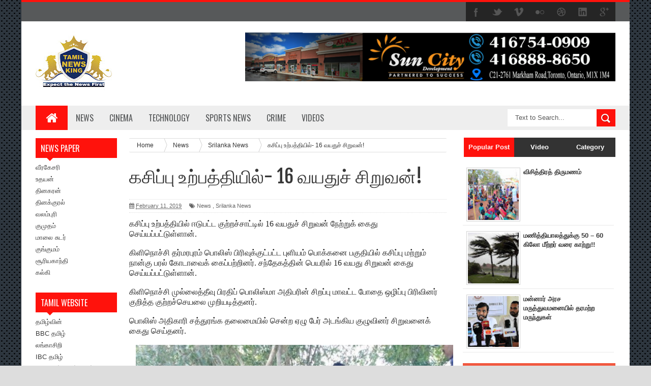

--- FILE ---
content_type: text/html; charset=UTF-8
request_url: https://www.tamilnewsking.com/2019/02/16.html
body_size: 39045
content:
<!DOCTYPE html>
<html dir='ltr' xmlns='http://www.w3.org/1999/xhtml' xmlns:b='http://www.google.com/2005/gml/b' xmlns:data='http://www.google.com/2005/gml/data' xmlns:expr='http://www.google.com/2005/gml/expr'>
<head>
<link href='https://www.blogger.com/static/v1/widgets/335934321-css_bundle_v2.css' rel='stylesheet' type='text/css'/>
<!-- Global site tag (gtag.js) - Google Analytics -->
<script async='async' src='https://www.googletagmanager.com/gtag/js?id=UA-133995183-1'></script>
<script>
  window.dataLayer = window.dataLayer || [];
  function gtag(){dataLayer.push(arguments);}
  gtag('js', new Date());

  gtag('config', 'UA-133995183-1');
</script>
<script async='async' src='//pagead2.googlesyndication.com/pagead/js/adsbygoogle.js'></script>
<script>
  (adsbygoogle = window.adsbygoogle || []).push({
    google_ad_client: "ca-pub-7112210987442460",
    enable_page_level_ads: true
  });
</script>
<!--[if lt IE 9]> <script src="http://html5shiv.googlecode.com/svn/trunk/html5.js"> </script> <![endif]-->
<link href="//fonts.googleapis.com/css?family=Oswald&amp;ver=4.0.1" id="heading_font-css" media="all" rel="stylesheet" type="text/css">
<meta content='width=device-width,initial-scale=1,minimum-scale=1,maximum-scale=1' name='viewport'/>
<meta content='text/html;charset=UTF-8' http-equiv='Content-Type'/>
<meta content='IE=edge,chrome=1' http-equiv='X-UA-Compatible'/>
<meta content='text/html; charset=UTF-8' http-equiv='Content-Type'/>
<meta content='blogger' name='generator'/>
<link href='https://www.tamilnewsking.com/favicon.ico' rel='icon' type='image/x-icon'/>
<link href='https://www.tamilnewsking.com/2019/02/16.html' rel='canonical'/>
<link rel="alternate" type="application/atom+xml" title="Tamil News King | Sri Lankan Tamil News  | Latest Breaking News  - Atom" href="https://www.tamilnewsking.com/feeds/posts/default" />
<link rel="alternate" type="application/rss+xml" title="Tamil News King | Sri Lankan Tamil News  | Latest Breaking News  - RSS" href="https://www.tamilnewsking.com/feeds/posts/default?alt=rss" />
<link rel="service.post" type="application/atom+xml" title="Tamil News King | Sri Lankan Tamil News  | Latest Breaking News  - Atom" href="https://www.blogger.com/feeds/8308779335868517197/posts/default" />

<link rel="alternate" type="application/atom+xml" title="Tamil News King | Sri Lankan Tamil News  | Latest Breaking News  - Atom" href="https://www.tamilnewsking.com/feeds/8613794174251823591/comments/default" />
<!--Can't find substitution for tag [blog.ieCssRetrofitLinks]-->
<link href='https://blogger.googleusercontent.com/img/b/R29vZ2xl/AVvXsEi3LpqVh0E2m3N06aHfHmoXR-VmuRB1jhQluOYy2ihaaeW5Q-BkH7B8CNFYAxpM-0psogiyjJluZ4XSk6u46Fa0zuQvbROcEV9nWeSb3CFQ7MkThe3OBzYZ5FrQpXjmrd7RkpKqv-30V2ux/s640/Capture.JPG' rel='image_src'/>
<meta content='https://www.tamilnewsking.com/2019/02/16.html' property='og:url'/>
<meta content='கசிப்பு உற்பத்தியில்- 16 வயதுச் சிறுவன்!' property='og:title'/>
<meta content='Tamilnewsking , TamilNews,Tamil ,Jaffnanews,Jaffna,Yarl, New , Sri Lanka, Srilanka,  , Tamil Chat, News, Sports,' property='og:description'/>
<meta content='https://blogger.googleusercontent.com/img/b/R29vZ2xl/AVvXsEi3LpqVh0E2m3N06aHfHmoXR-VmuRB1jhQluOYy2ihaaeW5Q-BkH7B8CNFYAxpM-0psogiyjJluZ4XSk6u46Fa0zuQvbROcEV9nWeSb3CFQ7MkThe3OBzYZ5FrQpXjmrd7RkpKqv-30V2ux/w1200-h630-p-k-no-nu/Capture.JPG' property='og:image'/>
<title>
கச&#3007;ப&#3021;ப&#3009; உற&#3021;பத&#3021;த&#3007;ய&#3007;ல&#3021;- 16 வயத&#3009;ச&#3021; ச&#3007;ற&#3009;வன&#3021;! - Tamil News King | Sri Lankan Tamil News  | Latest Breaking News 
</title>
<!-- Description and Keywords (start) -->
<meta content='Tamilnewsking , TamilNews,Tamil ,Jaffnanews,Jaffna,Yarl, New Lankasri, Lankawin, Lankasri New, NewLankasri, LankasriNew, Lankasri, Lanka sri, Lanka, Sri, Sri Lanka, Srilanka,  Obituary, Tribute, Advert, Birthday, Wedding, Film Advert, Tamil, Radio, FM, Tamil Chat, News, Sports, Technology, Photos, Album, Video, Songs, Mp3, Watch Movie, Film Shows, United Kingdom, London, Gallery, Movie, sri lanka news, tamil news, tamil web site, tamil news site, tamil news, tamil news website, tamil news paper, tamil newspaper, tamil daily newspaper, tamil daily, national tamil daily, tamil daily news, tamil news, news, tamil newspaper website, tamil news paper online, breaking news headlines, current events, latest news, political news, business news, financial news, cinema news, sports news, latest cricket news, today news, current news, india news, world news, top news, lifestyle news, daily news update, regional newspapers, regional newspapers India, indian newspaper, indian daily newspaper, indian newspapers online, indian tamil newspaper, national newspaper, national daily newspaper, national newspaper online, morning newspaper, daily newspaper, daily newspapers online, puthinam' name='keywords'/>
<!-- Description and Keywords (end) -->
<meta content='கசிப்பு உற்பத்தியில்- 16 வயதுச் சிறுவன்!' property='og:title'/>
<meta content='https://www.tamilnewsking.com/2019/02/16.html' property='og:url'/>
<meta content='article' property='og:type'/>
<meta content='https://blogger.googleusercontent.com/img/b/R29vZ2xl/AVvXsEi3LpqVh0E2m3N06aHfHmoXR-VmuRB1jhQluOYy2ihaaeW5Q-BkH7B8CNFYAxpM-0psogiyjJluZ4XSk6u46Fa0zuQvbROcEV9nWeSb3CFQ7MkThe3OBzYZ5FrQpXjmrd7RkpKqv-30V2ux/s640/Capture.JPG' property='og:image'/>
<meta content='Tamil News King | Sri Lankan Tamil News  | Latest Breaking News ' property='og:site_name'/>
<meta content='https://www.tamilnewsking.com/' name='twitter:domain'/>
<meta content='கசிப்பு உற்பத்தியில்- 16 வயதுச் சிறுவன்!' name='twitter:title'/>
<meta content='summary_large_image' name='twitter:card'/>
<meta content='https://blogger.googleusercontent.com/img/b/R29vZ2xl/AVvXsEi3LpqVh0E2m3N06aHfHmoXR-VmuRB1jhQluOYy2ihaaeW5Q-BkH7B8CNFYAxpM-0psogiyjJluZ4XSk6u46Fa0zuQvbROcEV9nWeSb3CFQ7MkThe3OBzYZ5FrQpXjmrd7RkpKqv-30V2ux/s640/Capture.JPG' name='twitter:image'/>
<meta content='கசிப்பு உற்பத்தியில்- 16 வயதுச் சிறுவன்!' name='twitter:title'/>
<!-- Social Media meta tag need customer customization -->
<meta content='Facebook App ID here' property='fb:app_id'/>
<meta content='Facebook Admin ID here' property='fb:admins'/>
<meta content='@username' name='twitter:site'/>
<meta content='@username' name='twitter:creator'/>
<link href="//fonts.googleapis.com/css?family=Fjalla+One" rel="stylesheet" type="text/css">
<link href='//maxcdn.bootstrapcdn.com/font-awesome/4.3.0/css/font-awesome.min.css' rel='stylesheet'/>
<link href='https://www.blogger.com/static/v1/widgets/1535467126-widget_css_2_bundle.css' rel='stylesheet' type='text/css'/>
<style id='page-skin-1' type='text/css'><!--
/*
-----------------------------------------------
----------------------------------------------- */
html,body,div,span,applet,object,iframe,h1,h2,h3,h4,h5,h6,p,blockquote,pre,a,abbr,acronym,address,big,cite,code,del,dfn,em,img,ins,kbd,q,s,samp,small,strike,strong,sub,sup,tt,var,b,u,i,center,dl,dt,dd,ol,ul,li,fieldset,form,label,legend,table,caption,tbody,tfoot,thead,tr,th,td,article,aside,canvas,details,embed,figure,figcaption,footer,header,hgroup,menu,nav,output,ruby,section,summary,time,mark,audio,video{margin:0;padding:0;border:0;font-size:100%;font:inherit;vertical-align:baseline;}
/* HTML5 display-role reset for older browsers */
article,aside,details,figcaption,figure,footer,header,hgroup,menu,nav,section{display:block;}body{line-height:1;display:block;}*{margin:0;padding:0;}html{display:block;}ol,ul{list-style:none;}blockquote,q{quotes:none;}blockquote:before,blockquote:after,q:before,q:after{content:&#39;&#39;;content:none;}table{border-collapse:collapse;border-spacing:0;}
/* FRAMEWORK */
body#layout #mywrapper {
width: 70%;
}
body#layout #post-wrapper {
width: 55%;
float: left;
}
body#layout #sidebar-narrow {
width: 22%;
}
body#layout div#main {
width: 100%;
}
body#layout #outer-wrapper, body#layout .post-container, body#layout .sidebar-container {
padding:0 0 0 0;
}
body#layout .panel {
float:left;
width:79px;
}
#layout .layout-widget-description {
display: none!important
}
#layout .header-right, #layout .header {
width: 50%;
}
#layout .tab-widget-menu {
display: none;
}
#layout #sidebartab {
margin-top: 0;
}
#layout #sidebar-narrow {
padding: 0;
}
#layout .stylebox {
width: 100%;
}
#layout .left, #layout .center, #layout .right {
width: 27.6% !important;
}
#layout .tagcloud a, #layout .tagcloud1 a {
float:none;
margin: 0;
padding: 0;
}
#layout div.section > div {
margin-top: 8px !important;
}
#tab .quickedit img, .popular-posts .quickedit img {width: 18px!important;height:18px!important;padding: 0!important;border: 0!important;
}
a.quickedit {background:transparent!important;
}
.navbar,.post-feeds,.feed-links{display:none;
}
.section,.widget{margin:0 0 0 0;padding:0 0 0 0;
}
strong,b{font-weight:bold;
}
cite,em,i{font-style:italic;
}
a:link{color:#383838;text-decoration:none;outline:none;transition:all 0.25s;-moz-transition:all 0.25s;-webkit-transition:all 0.25s;
}
a:visited{color:#333333;text-decoration:none;
}
a:hover{color:#7f0906;text-decoration:none;
}
a img{border:none;border-width:0;outline:none;
}
abbr,acronym{border-bottom:1px dotted;cursor:help;
}
sup,sub{vertical-align:baseline;position:relative;top:-.4em;font-size:86%;
}
sub{top:.4em;}small{font-size:86%;
}
kbd{font-size:80%;border:1px solid #999;padding:2px 5px;border-bottom-width:2px;border-radius:3px;
}
mark{background-color:#ffce00;color:black;
}
p,blockquote,pre,table,figure,hr,form,ol,ul,dl{margin:1.5em 0;
}
hr{height:1px;border:none;background-color:#666;
}
/* heading */
h1,h2,h3,h4,h5,h6{font-weight:bold;line-height:normal;margin:0 0 0.6em;
}
h1{font-size:200%
}
h2{font-size:180%
}
h3{font-size:160%
}
h4{font-size:140%
}
h5{font-size:120%
}
h6{font-size:100%
}
/* list */
ol,ul,dl{margin:.5em 0em .5em 3em
}
ol{list-style:decimal outside
}
ul{list-style:disc outside
}
li{margin:.5em 0
}
dt{font-weight:bold
}
dd{margin:0 0 .5em 2em
}
/* form */
input,button,select,textarea{font:inherit;font-size:100%;line-height:normal;vertical-align:baseline;
}
textarea{display:block;-webkit-box-sizing:border-box;-moz-box-sizing:border-box;box-sizing:border-box;
}
/* code blockquote */
pre,code{font-family:&quot;Courier New&quot;,Courier,Monospace;color:inherit;
}
pre{white-space:pre;word-wrap:normal;overflow:auto;
}
.post-body blockquote {
background: url(https://blogger.googleusercontent.com/img/b/R29vZ2xl/AVvXsEjGNpqP6zX9b6WgC9mWAopovEfMVRCQzfotdKgFqahX4ditnKtn6HsP_sjAX0N41VdNLsFd8XJn1LZETZpuA73sj6JVJW1Azv18oIu4DFKmHM8dmhl1v3OZ0w22JBMZoRB293V1pNt5LFxq/s50/quote.png) no-repeat scroll left 18px transparent;
font-family: Monaco,Georgia,&quot;
font-size: 100%;
font-style: italic;
line-height: 22px;
margin: 20px 0 30px 20px;
min-height: 60px;
padding: 0 0 0 60px;
}
/* table */
.post-body table[border=&quot;1&quot;] th, .post-body table[border=&quot;1&quot;] td, .post-body table[border=&quot;1&quot;] caption{border:1px solid;padding:.2em .5em;text-align:left;vertical-align:top;
}
.post-body table.tr-caption-container {border:1px solid #e5e5e5;
}
.post-body th{font-weight:bold;
}
.post-body table[border=&quot;1&quot;] caption{border:none;font-style:italic;
}
.post-body table{
}
.post-body td, .post-body th{vertical-align:top;text-align:left;font-size:13px;padding:3px 5px;border:1px solid #e5e5e5;
}
.post-body th{background:#f0f0f0;
}
.post-body table.tr-caption-container td {border:none;padding:8px;
}
.post-body table.tr-caption-container, .post-body table.tr-caption-container img, .post-body img {max-width:100%;height:auto;
}
.post-body td.tr-caption {color:#666;font-size:80%;padding:0px 8px 8px !important;
}
img {
max-width:100%;
height:auto;
border:0;
}
table {
max-width:100%;
}
.clear {
clear:both;
}
.clear:after {
visibility:hidden;
display:block;
font-size:0;
content:" ";
clear:both;
height:0;
}
body {
background:#dddddd none repeat scroll top left;
margin:0 0 0 0;
padding:0 0 0 0;
color:#333333;
font:normal normal 13px Arial, sans-serif;
text-align:left;
background: url('https://blogger.googleusercontent.com/img/b/R29vZ2xl/AVvXsEhCvMYgceuXcYbLXYx7W4IxkWoa5CubJnoMFS89Js95s3kk4EBWt-PJ3rbPxqsr2K5tR_58usd-YUb0I4LRs9DmCfWvYhwrCSofCGrJ4-W4RmAUIaavE_iMZAjbExVoc9aHh3C5nPR-Y00s/s1600/sihitamtam.png') fixed;
background-repeat: repeat;
background-attachment: fixed;
background-position: center top;
background-color: #ddd;
background-size: auto;
}
/* outer-wrapper */
#outer-wrapper {
background:#ffffff;
max-width:1196px;
margin:0px auto;
box-shadow: 0px 0px 5px rgba(80, 80, 80, 0.1);
overflow:hidden;
}
/* NAVIGATION MENU */
.top-menu {
font-size: 13px;
font-family: Arial;
margin: 0 auto;
height: 38px;
background: #57595A;
border-top: 4px solid #FF120C;
overflow: hidden;
padding: 0 28px;
font-weight: 600;
}
.menubar {
list-style-type:none;
margin:0 0 0 0;
padding:0 0 0 0;
}
.menubar li {
display:block;
float:left;
line-height:38px;
margin:0 0 0 0;
padding:0 0 0 0;
}
.menubar li a {
background: #57595A;
color: #E0E0E0;
display: block;
padding: 0 12px;
}
.menubar li a:hover {
background:#FF120C;
color:#fff;
}
ul.socialbar {
height:38px;
margin:0 0 0 0;
padding:0 0;
float:right;
}
ul.socialbar li {
display:inline-block;
list-style-type:none;
float:right;
margin:0 0;
padding:0 0;
border-right:none;
}
/* HEADER WRAPPER */
#header-wrapper {
margin:0 auto;
overflow:hidden;
padding: 0 28px;
}
.header {
float:left;
width:25.7%;
max-width:257px;
margin:20px 0;
}
.header h1.title,.header p.title {
font:normal bold 24px Fjalla One, Arial, Helvetica, sans-serif;
margin:0 0 0 0;
text-transform:uppercase;
}
.header-inner h1 {
margin: 0;
padding: 0;
}
.header .description {
color:#555555;
}
.header a {
color:#333333;
}
.header a:hover {
color:#999;
}
.header img {
display:block;
}
.header-right {
float:right;
padding:0;
overflow:hidden;
margin:22px 0;
width:72.8%;
max-width:728px;
}
.header-right img {
display:block;
}
#nav {
text-transform: uppercase;
height: 48px;
line-height: 48px;
padding: 0 28px;
background: #EEEEEE;
}
.menubar2 {
list-style: none;
margin:0 0 0 0;
*zoom: 1;
float:left;
}
.menubar2:before,
.menubar2:after {
content: " ";
display: table;
}
.menubar2:after {
clear: both;
}
.menubar2 ul {
list-style: none;
margin:0 0 0 0;
width:12em;
}
.menubar2 a {
display:block;
padding:0 15px;
}
.menubar2 li {
position: relative;
margin:0 0;
padding: 0 1px 0 0;
}
.menubar2 > li {
float: left;
}
.menubar2 > li > a {
display: block;
height:48px;
line-height:48px;
font-size: 16px;
text-decoration: none;
color: #57595a;
font-family: Oswald, 'Droid Sans', sans-serif;
}
.menubar2 > li > a.active {
background:#FF120C;
color:#fff;
}
.menubar2 > li:hover > a {
background:#FF120C;
color:#fff;
}
.menubar2 li ul {
background: #EEEEEE;
border-bottom: 4px solid #FF120C;
display:block;
position:absolute;
left:0;
z-index:999999999999999;
visibility:hidden;
opacity:0;
-webkit-transition:all .25s ease-out;
-moz-transition:all .25s ease-out;
-ms-transition:all .25s ease-out;
-o-transition:all .25s ease-out;
transition:all .25s ease-out;
}
.menubar2 li li ul {
left:100%;
top:-1px;
}
.menubar2 > li.hover > ul {
visibility:visible;
opacity:10;
}
.menubar2 li li.hover ul {
visibility:visible;
opacity:10;
}
.menubar2 li li a {
display: block;
position: relative;
z-index: 100;
line-height: 32px;
border-bottom: 1px solid #BFBFBF;
font-size: 16px;
padding: 2px 4px 2px 12px;
text-decoration: none;
color: #57595a;
font-family: Oswald, 'Droid Sans', sans-serif;
}
.menubar2 li li a:hover {
color:#333;
}
.menubar2 li li li a {
color: #e0dfdf;
font-family: 'Droid Sans', sans-serif;
text-shadow: 0 1px 1px #4B4B4B;
z-index:20;
}
i.fa.fa-home {
font-size: 25px;
padding: 12px 5px;
}
/* CONTENT WRAPPER */
#content-wrapper {
background-color:transparent;
margin: 0 auto;
padding: 0px 28px 0;
word-wrap:break-word;
}
.largebanner {
background:#fff;
border-right:1px solid #e5e5e5;
border-bottom:1px solid #e5e5e5;
border-left:1px solid #e5e5e5;
}
.largebanner .widget {
padding:15px 14px;
overflow:hidden;
}
.largebanner img, .largebanner iframe{
display:block;
max-width:100%;
border:none;
overflow:hidden;
}
/* POST WRAPPER */
#post-wrapper {
background:transparent;
float:left;
width:645px;
max-width:645px;
margin: 0 10px 10px 0;
}
.post-container {
padding:15px 0px 0 0;
}
.breadcrumbs {border-bottom: 1px solid #DDDDDD;border-radius: 2px 2px 2px 2px;border-top: 1px solid #DDDDDD;font-size: 90%;height: 16px;margin-bottom: 10px;margin-top: 1px;overflow: hidden;padding: 5px;}
.breadcrumbs > span {background: url("https://blogger.googleusercontent.com/img/b/R29vZ2xl/AVvXsEjq2m5DZhqAG3TpCvFcZx2GiNAplk6SppRCZpNwSKwi6wkd6k0O5PlZqc2VY_syQ3agN10qbGdEOJObeu34qCHC96Q7n6EuEIJ4aCaFU2NsDiFCwE7qffGJxa_rogekVzz9NqZlOMmbvBI/s200/bc_separator.png") no-repeat scroll right center transparent;padding: 10px 25px 10px 10px;}
.breadcrumbs > span:last-child {background: none repeat scroll 0 0 transparent;color: #333333;}
.breadcrumbs a {color: #333333;}
.post {
background:#ffffff;
margin:0 0 15px;
padding:15px 0;
border-bottom: 1px solid #E2E2E2;
}
.post-body {
line-height:1.6em;
}
h2.post-title, h1.post-title {
font:normal normal 20px Fjalla One, Helvetica, Arial, sans-serif;
}
h2.post-title a, h1.post-title a, h2.post-title, h1.post-title {
color:#383838;
}
h2.post-title a:hover, h1.post-title a:hover {
color:#0072C6;
}
.img-thumbnail {
background:#fbfbfb url(https://blogger.googleusercontent.com/img/b/R29vZ2xl/AVvXsEgZOqXZDw5ndHNE6euBV4Gqy4P3ObzVHcYsR0Rx4XQmNvGVq_92d3OJRnS_KDjUoKu4uSNZvgg4-hZ4ZvpLdRlAM-kpcIYeEyCKxO20D5luxOXhSkDF9nY1rfsvgM7QcmgcIrugePMDN1tS/w200-c-h140/no-image.png) no-repeat center center;
position:relative;
float:left;
width:200px;
height:150px;
margin:0 15px 0 0;
}
.img-thumbnail img {
width:200px;
height:150px;
}
span.rollover {
}
span.rollover:before {
content:"";
position: absolute;
width:24px;
height:24px;
margin:-12px;
top:50%;
left:50%;
}
span.rollover:hover {
opacity: .7;
-o-transition:all 1s;
-moz-transition:all 1s;
-webkit-transition:all 1s;
}
.post-info {
background: transparent;
margin: 0 0 12px;
color: #666666;
font-size: 11px;
padding: 5px 0;
border-bottom: 1px dotted #dedede;
border-top: 1px dotted #dedede;
}
.post-info a {
display:inline-block;
color:#666666;
}
.author-info, .time-info, .comment-info, .label-info, .review-info {
margin-right:12px;
display:inline;
}
a.readmore {
display:inline-block;
margin:15px 0 0;
background-color:#ffffff;
border:1px solid #dddddd;
padding:0px 10px;
line-height:26px;
color:#333333;
font-size:11px;
font-weight:bold;
text-transform:uppercase;
}
a.readmore:hover  {
border:1px solid #aaaaaa;
}
/* Page Navigation */
.pagenavi {
clear:both;
margin:-5px 0 10px;
text-align:center;
font-size:11px;
font-weight:bold;
text-transform:uppercase;
}
.pagenavi span,.pagenavi a {
padding:6px 10px;
margin-right:3px;
display:inline-block;
color:$(readmore.color);
background-color:$(readmore.background.color);
border: 1px solid $(readmore.border.color);
}
.pagenavi .current, .pagenavi .pages, .pagenavi a:hover {
border: 1px solid $(readmore.hover.color);
}
.pagenavi .pages {
display:none;
}
/* SIDEBAR WRAPPER */
#sidebar-wrapper {
background:transparent;
float:right;
width:30%;
max-width:300px;
margin:0 auto;
}
.sidebar-container {
padding:15px 0;
}
.sidebar h2, .panel h2 {
color:#333333;
margin:0 0 10px 0;
padding:6px 0;
text-transform:uppercase;
position:relative;
background: #FF120C;
}
#sidebar h2 span, #bottombar h2 span,#sidebar-narrow h2 span {
background: #FF120C;
padding: 6px 6px 6px 10px;
color: #fff;
font-size: 16px;
font-family: Oswald,'Droid Arabic Kufi', Helvetica, Georgia, serif;
font-weight: normal;
}
#related-posts h2 span:after,#sidebar h2 span:after,#bottombar h2 span:after,#sidebar-narrow h2 span:after {
content: no-close-quote;
position: absolute;
width: 0px;
height: 0px;
bottom: -6px;
left: 22px;
border-left: 6px solid rgba(0, 0, 0, 0);
border-right: 6px solid rgba(0, 0, 0, 0);
border-top: 6px solid #FF120C;
}
.sidebar h2:after, .panel h2:after {
content: " ";
width:90px;
height: 0px;
position: absolute;
left: 0;
bottom: -2px;
}
.sidebar .widget {
margin:0 0 15px;
}
.sidebar ul, .sidebar ol {
list-style-type:none;
margin:0 0 0 0;
padding:0 0 0 0;
}
.sidebar li {
margin:5px 0;
padding:0 0 0 0;
}
/* Recent Post */
.recent-post-title {
background:#FF120C;
margin:0 0 15px;
padding:0;
position:relative;
}
div.recent-post-title:after {
content: no-close-quote;
position: absolute;
width: 0px;
height: 0px;
bottom: -6px;
left: 22px;
border-left: 6px solid rgba(0, 0, 0, 0);
border-right: 6px solid rgba(0, 0, 0, 0);
border-top: 6px solid #FF120C;
}
.recent-post-title h2 {
background: #FF120C;
padding: 6px 6px 6px 10px;
color: #fff;
font-size: 18px;
font-family: Oswald,'Droid Arabic Kufi', Helvetica, Georgia, serif;
font-weight: normal;
}
.recent-post-title h2 a {
color:#ffffff;
}
.stylebox {
float:left;
width:50%;
margin:0 0;
}
.stylebox .widget {
padding:0 15px 15px 0;
}
.stylebox .widget-content {
background:#ffffff;
}
.stylebox ul {
list-style-type:none;
margin:0 0 0 0;
padding:0 0 0 0;
}
.stylebox1 {
float:left;
width:98%;
margin:0 0;
}
.stylebox1 .widget {
padding:0 0px 15px 0;
}
.stylebox1 .widget-content {
background:#ffffff;
}
.stylebox1  ul {
list-style-type:none;
margin:0 0 0 0;
padding:0 0 0 0;
}
/* Recent Post */
ul.xpose_thumbs {
margin:0 0 0 0;
}
ul.xpose_thumbs li {
font-size:12px;
min-height:68px;
margin:0 0 8px;
padding:0 0 8px;
border-bottom:1px dotted #e5e5e5;
}
ul.xpose_thumbs .xpose_thumb {
position:relative;
background:#fbfbfb;
margin:3px 0 10px 0;
width:100%;
height:50px;
padding-bottom:46%;
overflow:hidden;
}
ul.xpose_thumbs .xpose_thumb img {
height:auto;
width:100%;
}
ul.xpose_thumbs1 {
margin:0 0 0 0;
width:49%;
float:left;
}
ul.xpose_thumbs1 li {
font-size:12px;
min-height:68px;
margin:0 0 8px;
padding:0 0 8px;
border-bottom:1px dotted #e5e5e5;
}
ul.xpose_thumbs1 .xpose_thumb {
position:relative;
background:#fbfbfb;
margin:3px 0 10px 0;
width:100%;
height:73px;
padding-bottom:46%;
overflow:hidden;
}
ul.xpose_thumbs1 .xpose_thumb img {
height:auto;
width:100%;
}
ul.xpose_thumbs2 {
font-size:13px;
}
ul.xpose_thumbs2 li {
padding:0 0;
min-height:108px;
font-size:11px;
margin: 0 0 8px;
padding: 0 0 8px;
border-bottom:1px dotted #e5e5e5;
}
ul.xpose_thumbs2 .xpose_thumb2 {
background:#fbfbfb;
float:left;
margin:3px 14px 0 0;
height:100px;
width:100px;
}
ul.xpose_thumbs2 .xpose_thumb2 img {
height:100px;
width:100px;
}
span.xpose_title {
display: block;
margin: 0 0 5px;
line-height: 1.4em;
font-family: Oswald,'Droid Arabic Kufi', Helvetica, Georgia, serif;
font-size: 22px;
font-weight: normal;
}
span.xpose_title2 {
font-size:18px;
}
span.rp_summary {
display:block;
margin:6px 0 0;
color:#666666;
}
span.xpose_meta {
font-size: 13px;
line-height: 24px;
color: #aaa;
font-family: Arial,'Droid Arabic Kufi', Helvetica, Georgia, serif;
}
span.xpose_meta a {
color:#aaa !important;
display:inline-block;
}
span.xpose_meta_date, span.xpose_meta_comment, span.xpose_meta_more  {
display:inline-block;
margin-right:8px;
}
span.xpose_meta_date:before {
content: "\f073";
font-family: FontAwesome;
font-style: normal;
font-weight: normal;
text-decoration: inherit;
padding-right:4px;
}
span.xpose_meta_comment:before  {
content: "\f086";
font-family: FontAwesome;
font-style: normal;
font-weight: normal;
text-decoration: inherit;
padding-right:4px;
}
span.xpose_meta_more:before {
content: "\f0a9";
font-family: FontAwesome;
font-style: normal;
font-weight: normal;
text-decoration: inherit;
padding-right:4px;
}
ul.xpose_thumbs2 li a:hover, ul.xpose_thumbs li a:hover {
color:#7f0906;
}
ul.xpose_thumbs22 {
font-size:13px;
width:49%;
float:right;
}
ul.xpose_thumbs22 li {
padding:0 0;
min-height:108px;
font-size:11px;
margin: 0 0 8px;
padding: 0 0 8px;
border-bottom:1px dotted #e5e5e5;
}
ul.xpose_thumbs22 .xpose_thumb2 {
background:#fbfbfb;
float:left;
margin:3px 14px 0 0;
height:100px;
width:100px;
}
ul.xpose_thumbs22 .xpose_thumb2 img {
height:100px;
width:100px;
}
span.xpose_title {
display: block;
margin: 0 0 5px;
line-height: 1.4em;
font-family: Oswald,'Droid Arabic Kufi', Helvetica, Georgia, serif;
font-size: 22px;
font-weight: normal;
}
span.xpose_title2 {
font-size:18px;
}
span.rp_summary {
display:block;
margin:6px 0 0;
color:#666666;
}
span.xpose_meta {
font-size: 13px;
line-height: 24px;
color: #aaa;
font-family: Arial,'Droid Arabic Kufi', Helvetica, Georgia, serif;
}
span.xpose_meta a {
color:#aaa !important;
display:inline-block;
}
span.xpose_meta_date, span.xpose_meta_comment, span.xpose_meta_more  {
display:inline-block;
margin-right:8px;
}
span.xpose_meta_date:before {
content: "\f073";
font-family: FontAwesome;
font-style: normal;
font-weight: normal;
text-decoration: inherit;
padding-right:4px;
}
span.xpose_meta_comment:before  {
content: "\f086";
font-family: FontAwesome;
font-style: normal;
font-weight: normal;
text-decoration: inherit;
padding-right:4px;
}
span.xpose_meta_more:before {
content: "\f0a9";
font-family: FontAwesome;
font-style: normal;
font-weight: normal;
text-decoration: inherit;
padding-right:4px;
}
ul.xpose_thumbs22 li a:hover, ul.xpose_thumbs li a:hover {
color:#7F0906;
}
/* BOTTOMBAR */
#bottombar {
background: #333333;
overflow: hidden;
margin: 0 auto;
padding: 15px 28px;
color: #dddddd;
}
#bottombar .left {
float:left;
width:34%;
}
#bottombar .center {
float:left;
width:34%;
}
#bottombar .right {
float:right;
width:32%;
}
#bottombar .left .widget, #bottombar .center .widget {
margin:0 15px 15px 0;
}
#bottombar .right .widget {
margin:0 0 15px 0;
}
#bottombar h2 {
font:normal bold 13px Arial, sans-serif;
margin:0 0 10px 0;
padding:6px 0;
text-transform:uppercase;
position:relative;
background: #FF120C;
color:#eeeeee;
}
#bottombar ul, #bottombar ol {
list-style-type:none;
margin:0 0 0 0;
padding:0 0 0 0;
}
#bottombar li {
margin:5px 0;
padding:0 0 0 0;
}
#bottombar ul li:before {
color:#eeeeee !important;
}
#bottombar a {
color:#dddddd;
}
#bottombar a:hover {
color:#ffffff;
}
/* FOOTER */
#footer-wrapper {
background:#353738;
margin:0 auto;
padding:8px 20px;
overflow:hidden;
color:#eeeeee;
font-size:12px;
}
.footer-left {
float:left;
margin:10px;
}
.footer-right {
float:right;
margin:10px;
}
#footer-wrapper a {
color:#eeeeee;
}
#footer-wrapper a:hover {
color:#ffffff;
}
/* CUSTOM WIDGET */
.widget ul {
line-height:1.4em;
}
/* Tab Menu */
.set, .panel {
margin: 0 0;
}
.tabs .panel {
padding:0 0;
}
.tabs-menu {
border-bottom:3px solid #E73138;
padding: 0 0;
margin:0 0;
}
.tabs-menu li {
font:normal bold 12px Arial, sans-serif;
display: inline-block;
*display: inline;
zoom: 1;
margin: 0 3px 0 0;
padding:10px;
background:#fff;
border:1px solid #e5e5e5;
border-bottom:none !important;
color:#333333;
cursor:pointer;
position:relative;
}
.tabs-menu .active-tab {
background:#E73138;
border:1px solid #E73138;
border-bottom:none !important;
color:#fff;
}
.tabs-content {
padding:10px 0;
}
.tabs-content .widget li {
float:none !important;
margin:5px 0;
}
.tabs-content .widget ul {
overflow:visible;
}
/* label
.label-size-1,.label-size-2,.label-size-3,.label-size-4,.label-size-5 {
font-size:100%;
filter:alpha(100);
opacity:10
}
.cloud-label-widget-content{
text-align:left
}
.label-size {
background:#E73037;
display:block;
float:left;
margin:0 3px 3px 0;
color:#ffffff;
font-size:11px;
text-transform:uppercase;
}
.label-size a,.label-size span{
display:inline-block;
color:#ffffff !important;
padding:6px 8px;
font-weight:bold;
}
.label-size:hover {
background:#333333;
}
.label-count {
white-space:nowrap;
padding-right:3px;
margin-left:-3px;
background:#333333;
color:#fff !important;
}
.label-size {
line-height:1.2
}*/
/* Custom CSS for Blogger Popular Post Widget */
.PopularPosts ul,
.PopularPosts li,
.PopularPosts li img,
.PopularPosts li a,
.PopularPosts li a img {
margin:0 0;
padding:0 0;
list-style:none;
border:none;
background:none;
outline:none;
}
.PopularPosts ul {
margin:.5em 0;
list-style:none;
color:black;
counter-reset:num;
}
.PopularPosts ul li img {
display:block;
margin:0 .5em 0 0;
width:65px;
height:65px;
float:left;
}
.PopularPosts ul li {
margin:0 10% .4em 0 !important;
padding:.5em 1.5em .5em .5em !important;
counter-increment:num;
position:relative;
}
#bottombar .PopularPosts .item-title {
padding-bottom: .2em;
font-size: 16px;
font-weight: normal;
}
/* Set color and level */
.PopularPosts ul li {margin-right:1% !important}
.PopularPosts .item-thumbnail {
margin:0 0 0 0;
}
.PopularPosts .item-snippet {
font-size:11.5px;
}
.profile-img{
display:inline;
opaciry:10;
margin:0 6px 3px 0;
}
/* back to top */
#back-to-top {
background:#353738;
color:#ffffff;
padding:8px 10px;
font-size:18px;
border-radius: 4px;
}
.back-to-top {
position:fixed !important;
position:absolute;
bottom:20px;
right:20px;
z-index:999;
}
/* ==== Related Post Widget Start ==== */
#related-posts h2 > span {
padding: 8px 10px;
}
#related-posts{
float:left;
width:auto;
margin-bottom:40px;
}
#related-posts h2{
background: #FF120C;
padding: 8px 0;
font: normal normal 18px Oswald;
text-transform: uppercase;
font: normal bold 12px Arial, sans-serif;
text-align: left;
color: #fff;
margin-bottom: 5px;
}
#related-posts a {
width: 200px;
text-decoration: none;
margin: 0 7px 7px 0;
float: left;
}
#related-posts .related_img {
padding:0px;
width:100%;
height:140px;
}
#related-posts #r-title {
width: 85%;
padding: 10px 0px 22px;
padding-right: 10px;
color: #fff;
height: 25px;
text-align: left;
margin: -63px 0px 0px 0px;
font: normal 15px Oswald, sans-serif;
line-height: 20px;
background: rgba(255 , 18 , 12 , 0.9);
opacity: 0.9;
filter: alpha(opacity = 70);
}
#related-posts h8 {
padding-left: 14px;
display: inline-block;
}
#related-posts .related_img:hover{
opacity:.7;
filter:alpha(opacity=70);
-moz-opacity:.7;
-khtml-opacity:.7;
}
/* share buttons */
.share-buttons-box {
height: 67px;
background: url(https://blogger.googleusercontent.com/img/b/R29vZ2xl/AVvXsEhCIeVNJNGul64nSqdg6wL5yMTSiin_Ym7V7_jU9EOpEM1vTm3a0IGxeZ_Kw_ziGEsqmb8ASPXsUlHfm7ExzXmcKhhJYZ69s1YSZbVotpu-WPQd8ezOsSmP0tWDO5CanYnWylJBjIAWpUnX/s1600/share.png) no-repeat 330px 10px;
margin:20px 0 15px;
overflow:hidden;
}
.share-buttons {
margin:0 0;
height:67px;
float:left;
}
.share-buttons .share {
float:left;
margin-right:10px;
display:inline-block;
}
/* error and search */
.status-msg-wrap {
font-size:120%;
font-weight:bold;
width:100%;
margin:20px auto;
}
.status-msg-body {
padding:20px 2%;
width:96%;
}
.status-msg-border {
border:1px solid #e5e5e5;
opacity:10;
width:auto;
}
.status-msg-bg {
background-color:#ffffff;
}
.status-msg-hidden {
padding:20px 2%;
}
#ArchiveList ul li:before {
content:"" !important;
padding-right:0px !important;
}
/* facebook comments */
.fb-comments{width: 100% !important;}
.fb-comments iframe[style]{width: 100% !important;}
.fb-like-box{width: 100% !important;}
.fb-like-box iframe[style]{width: 100% !important;}
.fb-comments span{width: 100% !important;}
.fb-comments iframe span[style]{width: 100% !important;}
.fb-like-box span{width: 100% !important;}
.fb-like-box iframe span[style]{width: 100% !important;
}
.rich-snippet {
padding:10px;
margin:15px 0 0;
border:3px solid #eee;
font-size:12px;
}
/*-------sidebar----------------*/
.sidebar-narrow{margin:0}
#sidebar-narrow .widget{margin-bottom:30px;}
#sidebar-narrow{float:left;width:160px;margin-right: 14px;
padding: 16px 10px 0 0px;}
div#main {
width: 624px;
}
div#mywrapper {
float: left;
width: 840px;
}
#sidebartab {
margin-bottom: 15px;
margin-top: -8px;
}
.tab-widget-menu {
height: 46px;
margin: 0;
padding: 8px 0 0 2px;
}
#sidebartab .widget {
margin-bottom: 0;
padding-bottom: 0;
}
#sidebartab .h2title {
display: none;
}
#sidebartab .h2titlesmall {
display: none;
}
#sidebartab .widget-content {
box-shadow: none;
-moz-box-shadow: none;
-webkit-box-shadow: none;
border: 0;
}
.tab-widget-menu ul, .tab-widget-menu li {
list-style: none;
padding: 0;
margin: 0;
}
.tab-widget-menu li {
background: #333;
bottom: -2px;
color: #FFF;
cursor: pointer;
float: left;
height: 38px;
line-height: 38px;
margin: -2px 0px 0 0px;
padding: 0;
position: relative;
text-align: center;
width: 33.3%;
z-index: 2;
color: white;
font-size: 13px;
font-weight: bold;
font-family: Arial,'Droid Arabic Kufi', Helvetica, Georgia, serif;
}
.tab-widget-menu li.selected {
background: #FF120C;
border-width: 1px 1px 3px;
color: #FFF;
margin-top: -2px;
}
#sidebartab .h2title, #sidebartab h2 {
display: none;
}
#sidebartab .h2titlesmall, #sidebartab h2 {
display: none;
}
#sidebartab .widget-content img {
padding: 2px;
border: 1px solid lightGrey;
width: 100px;
height: 100px;
}
#sidebartab .popular-posts li {
background: none repeat scroll 0 0 transparent;
border-bottom: 1px solid #E9E9E9;
overflow: hidden;
padding: 10px 0;
}
.PopularPosts img:hover, #sidebartab .widget-content img:hover {
-khtml-opacity: 0.4;
-moz-opacity: 0.4;
opacity: 0.4;
}
#sidebarlab .sidebar li a:hover {
color: #fff;
background: #222;
}
.PopularPosts a {font-weight:bold;}
.tagcloud a {
background: #e4e4e4;
color: #888;
display: block;
float: left;
font-size: 14px!important;
line-height: 12px;
margin: 0 2px 2px 0;
padding: 12px 17px;
}
.tagcloud a:link {
color: #888;
}
.tagcloud a:hover {
background: #D15546;
color: #fff;
}
.tagcloud1 a {
background: #555555;
color: #888;
display: block;
float: left;
font-size: 14px!important;
line-height: 12px;
margin: 0 2px 2px 0;
padding: 12px 17px;
}
.tagcloud1 a:link {
color: #888;
}
.tagcloud1 a:hover {
background: #FF7457;
color: #fff;
}
.showpageArea a {
clear:both;
margin:-5px 0 10px;
text-align:center;
font-size:11px;
font-weight:bold;
text-transform:uppercase;
}
.showpageNum a {
padding:6px 10px;
margin-right:3px;
display:inline-block;
color:#333333;
background-color:#ffffff;
border: 1px solid #dddddd;
}
.showpageNum a:hover {
border: 1px solid #aaaaaa;
}
.showpagePoint {
padding:6px 10px;
margin-right:3px;
display:inline-block;
color:#333333;
background-color:#ffffff;
border: 1px solid #aaaaaa;
}
.showpageOf {
display:none;
}
.showpage a {
padding:6px 10px;
margin-right:3px;
display:inline-block;
color:#333333;
background-color:#ffffff;
border: 1px solid #dddddd;
}
.showpage a:hover {
border: 1px solid #aaaaaa;
}
.showpageNum a:link,.showpage a:link {
text-decoration:none;
color:#666;
}
.button {
text-align: center;
width: 100%;
margin: 10px 0;
padding: 0;
font-size: 14px;
font-family: 'Tahoma', Geneva, Sans-serif;
color: #fff;
margin-left: 0em !important;
}
.button ul {
margin: 0;
padding: 0;
}
.button li {
display: inline-block;
margin: 10px 0;
padding: 0;
}
.demo {
border-radius: 3px;
padding: 8px 12px;
background: #e74c3c;
color: #fff !important;
transition: background-color 1s 0s ease-out;
}
.download {
border-radius: 3px;
padding: 8px 12px;
background: #3498db;
color: #fff !important;
transition: background-color 1s 0s ease-out;
}
.buton a {
color: #fff;
}
.demo:hover {
background: #c0392b;
color: #fff;
}
.download:hover {
background: #2980b9;
color: #fff;
}
.download:before {
content: "\f019";
font-family: FontAwesome;
font-weight: normal;
padding: 8px;
background: #2980b9;
margin-left: -12px;
margin-right: 6px;
border-radius: 3px 0 0 3px;
font-size: 16px;
}
.demo:before {
content: "\f06e";
font-family: FontAwesome;
font-weight: normal;
padding: 8px;
background: #c0392b;
margin-left: -12px;
margin-right: 6px;
border-radius: 3px 0 0 3px;
font-size: 16px;
}
#Attribution1 {
height:0px;
visibility:hidden;
display:none
}
.author-avatar img{border:1px solid #ccc;padding:4px;background:#fff;float:left;margin:0 10px 5px 0;border:50%;box-shadow:0 0 3px 0 #b5b5b5;-moz-box-shadow:0 0 3px 0 #b5b5b5;-webkit-box-shadow:0 0 3px 0 #b5b5b5}
#author-box h3 {
padding-bottom: 5px;
border-bottom: 4px solid #333;
font-size: 18px;
font-family: Oswald,arial,Georgia,serif;
}
.share-post {
font-size: 13px;
margin-top: 15px;
}
.share-post li {
float: left;
}
.share-post a {
display: block;
margin-right: 10px;
text-indent: -9999px;
margin-left: 12px;
background: url(https://blogger.googleusercontent.com/img/b/R29vZ2xl/AVvXsEidj_kWHfCoUUmwQ1hZ7AT-BWD0EMziEe5CZsidVZAvWA9hmhY1ig1GNoJtQsreBZvNg118RYAytJkYDfOQ3-dJwZvmzO0Iu-hRYaesilXHeJnx-qyZW3QNfj7fznPl89OpdvzT8pi_itQ/s1600/single-share.png) no-repeat;
-webkit-transition: opacity .2s;
-moz-transition: opacity .2s;
-o-transition: opacity .2s;
transition: opacity .2s;
}
.share-post a:hover {
opacity: .7;
}
.share-post
.facebook a {
width: 7px;
}
.share-post
.twitter a {
width: 18px;
background-position: -47px 0;
}
.share-post
.google a {
width: 14px;
background-position: -105px 0;
}
.share-post
.pinterest a {
width: 11px;
background-position: -159px 1px;
}
/*** Share Post Styling ***/
#share-post {
width: 100%;
overflow: hidden;
margin-top: 20px;
}
#share-post a {
display: block;
height: 32px;
line-height: 32px;
color: #fff;
float: left;
padding-right: 10px;
margin-right: 10px;
margin-bottom: 25px;
}
#share-post
.facebook {
background-color: #436FC9;
}
#share-post
.twitter {
background-color: #40BEF4;
}
#share-post
.google {
background-color: #EC5F4A;
}
#share-post
span {
display: block;
width: 32px;
height: 32px;
float: left;
margin-right: 10px;
background: url(https://blogger.googleusercontent.com/img/b/R29vZ2xl/AVvXsEidj_kWHfCoUUmwQ1hZ7AT-BWD0EMziEe5CZsidVZAvWA9hmhY1ig1GNoJtQsreBZvNg118RYAytJkYDfOQ3-dJwZvmzO0Iu-hRYaesilXHeJnx-qyZW3QNfj7fznPl89OpdvzT8pi_itQ/s1600/single-share.png) no-repeat;
}
#share-post
.facebook span {
background-color: #3967C6;
}
#share-post
.twitter span {
background-color: #26B5F2;
background-position: -72px 0;
}
#share-post
.google span {
background-color: #E94D36;
background-position: -144px 0;
}
/* Search Box
----------------------------------------------- */
#searchformfix
{
float:right;
overflow:hidden;
position:relative;
}
#searchform
{
margin:7px 0 0;
padding:0;
}
#searchform fieldset
{
padding:0;
border:none;
margin:0;
}
#searchform input[type="text"]{
background:#fff; border:none;
float:left; padding:0px 10px 0px 15px;
margin:0px; width:150px; height:34px;
line-height:34px;
transition:all 600ms cubic-bezier(0.215,0.61,0.355,1) 0s;
-moz-transition:all 300ms cubic-bezier(0.215,0.61,0.355,1) 0s;
-webkit-transition:all 600ms cubic-bezier(0.215,0.61,0.355,1) 0s;
-o-transition:all 600ms cubic-bezier(0.215,0.61,0.355,1) 0s; color:#585858}
#searchform input[type=text]:hover,#searchform input[type=text]:focus
{
width:200px;
}
#searchform input[type=submit]
{
background:url(https://blogger.googleusercontent.com/img/b/R29vZ2xl/AVvXsEgSFmEswc1Nh34AQRhNTD4l3CkWhirhsIhVWqBRe3mjdZiW3jXDPDreMH-XnWcOQ2a6tnbnUL9f8U1bsHLpmcwDnup9vMbSWDqsEkn9w64grRZdaUG9s5qS-nwrZYCH4ea21nC_WeF_yErW/s1600/icon-search.png) center 9px no-repeat;
cursor:pointer;
margin:0;
padding:0;
width:37px;
height:34px;
line-height:34px;
background-color:#FF120C;
}
input[type=submit]
{
padding:4px 17px;
color:#ffffcolor:#585858;
text-transform:uppercase;
border:none;
font-size:20px;
background:url(gradient.png) bottom repeat-x;
cursor:pointer;
margin-top:10px;
float:left;
overflow:visible;
transition:all .3s linear;
-moz-transition:all .3s linear;
-o-transition:all .3s linear;
-webkit-transition:all .3s linear;
}
#searchform input[type=submit]:hover
{
background-color:#333;
}
.selectnav {
display:none;
}
/*---Flicker Image Gallery-----*/
.flickr_plugin {
width: 100%;
}
.flickr_badge_image {
float: left;
height: 80px;
margin: 10px 5px 0px 5px;
width: 80px;
}
.flickr_badge_image a {
display: block;
}
.flickr_badge_image a img {
display: block;
width: 100%;
height: auto;
-webkit-transition: opacity 100ms linear;
-moz-transition: opacity 100ms linear;
-ms-transition: opacity 100ms linear;
-o-transition: opacity 100ms linear;
transition: opacity 100ms linear;
}
.flickr_badge_image a img:hover {
opacity: .5;
}
div#act {
display: none;
}
#sidebar-narrow .list-label-widget-content li {
display: block;
padding: 8px 0 8px 8px;
position: relative;
background: #EEEEEE;
color:#555555;
}
#sidebar-narrow .list-label-widget-content li a:hover {
color:#fff;
}
#sidebar-narrow .list-label-widget-content li:hover {
background: #FF120C;
color:#fff;
}
#sidebar-narrow .list-label-widget-content li:hover > a {
background: #FF120C;
color: #fff;
}
#sidebar-narrow .list-label-widget-content li a {
font-size: 16px;
font-family: Oswald,'Droid Arabic Kufi', Helvetica, Georgia, serif;
font-weight: normal;
}
#sidebar-narrow .list-label-widget-content li a:first-child {
text-transform: capitalize;
}
#sidebar-narrow .list-label-widget-content li span:last-child {
color: #949494;
font-size: 12px;
font-weight: bold;
position: absolute;
right: 0;
top: 0;
}
#sidebar-narrow .list-label-widget-content li:hover span:last-child {
text-decoration: underline;
}
/***** Social link*****/
ul.socialbar li,ul.socialbar li{
float: left;
margin-right: 0px;
margin-bottom:0px;
padding: 0px;
display:block;
width: auto;
background:#252525;
}
ul.socialbar li a, ul.socialbar li a, a.soc-follow {
display: block;
float: left;
margin: 0;
padding: 0;
width: 40px;
height: 40px;
margin-right: 2px;
margin-bottom:2px;
text-indent: -9999px;
-webkit-transition: all 0.3s ease 0s;
-moz-transition: all 0.3s ease 0s;
-ms-transition: all 0.3s ease 0s;
-o-transition: all 0.3s ease 0s;
transition: all 0.3s ease 0s;
}
a.soc-follow.dribbble {
background: url(https://blogger.googleusercontent.com/img/b/R29vZ2xl/AVvXsEicrLi9OG95tDneoLa9OpdGNrxQHnzrzPWSe5PpsDWhQK-B5TkpvYinkxb9-KeqZz_WEuLsOZPbftb022TJijrQA1jvq05QElbkwk33Tn-Q69ywZNxtck_uM7HbNDggNrMlW7Ut7_iiF7M/s1600/dribbble.png) no-repeat 0 0;
}
a.soc-follow.dribbble:hover {
background-color: #ef5b92;
}
a.soc-follow.facebook {
background: url(https://blogger.googleusercontent.com/img/b/R29vZ2xl/AVvXsEidQPkoT5Ajs54aZLvXz6oUcwuQEupo8QRg0_vVIBRwMUdm1OgTbCNumJH8HalrMPIq2ucWZrcygBa0Qjp6oWUM7T0EVol6ihBiqaP3ifFjBxa7Ms4wnq0iRIeI0_-rL_LkP2N0SnWUUJk/s1600/facebook.png) no-repeat 0 0;
}
a.soc-follow.facebook:hover{
background-color: #3b5998;
}
a.soc-follow.flickrs {
background: url(https://blogger.googleusercontent.com/img/b/R29vZ2xl/AVvXsEhIpJUP-AO8KBeqnTiTUM-tGPPj63t7oJaylHLPHhOSYjkovL-wGI_daMEcVk5SabT95tZrpQtHe8Saw9P6P5Hdl9juFdD1y95NPKGriFsvmclT-JpleYu5LaQ-NdUl-5L6CiIgGeq-EYQ/s1600/flickr.png) no-repeat 0 0;
}
a.soc-follow.flickrs:hover {
background-color: #f1628b;
}
a.soc-follow.googleplus {
background: url(https://blogger.googleusercontent.com/img/b/R29vZ2xl/AVvXsEhavZr5UTmZQvvzVmoTflaXD4DOZdsE-px5x6dd8Udqps-_Ii1do0LrZXI-rtT-z-YTcxM28U7S-_87uzHEh6Snrw_ji5TUL2gNe4mhtvSdWl8CiE-5vInN9nKZh28VDjw8gt6JiZEa7z4/s1600/googleplus.png) no-repeat 0 0;
}
a.soc-follow.googleplus:hover {
background-color: #d94a39;
}
a.soc-follow.linkedin {
background: url(https://blogger.googleusercontent.com/img/b/R29vZ2xl/AVvXsEi0p9xYRQ6WJlerZyiPG1luRoASPajXBXQiORrM1P-EKDno0a5a_QEbFSLB_36Dz_4iuonODVKG8eAzDTI2-wGXs0F-9Jh6nRH09eq1pUR9qf6l82WA_TfjhyRPW1woiCd7t-BONHq8_6M/s1600/linkedin.png) no-repeat 0 0;
}
a.soc-follow.linkedin:hover {
background-color: #71b2d0;
}
a.soc-follow.twitter {
background: url(https://blogger.googleusercontent.com/img/b/R29vZ2xl/AVvXsEhuXEGOoOWLESpXEjgQ3c2WU5eAi5KfKaCB0qlKDJLEOmJ7eyNwVAlSmAL9Xf3v8uaWzxoBr8jFa_DUcK97evs1SBbigalcd5BXBDM4aZYTEQanBAOOrH4eGxY1G8k4H02lpfX7zi8JvkE/s1600/twitter.png) no-repeat 0 0;
}
a.soc-follow.twitter:hover {
background-color: #48c4d2;
}
a.soc-follow.vimeo {
background: url(https://blogger.googleusercontent.com/img/b/R29vZ2xl/AVvXsEj5R9wlDtzN1qsw0AtE564c6_xsTNDADbLMTrSMbYtVwMbrgN4otPr3aR3s-KQEpPx9cB8KIdGOB2aDOCSdKcYo6Yeo0pAG6TwjoldySkxqLC62nyib_iidnLgjYMRiquNqx7hpN7VqCZ0/s1600/vimeo.png) no-repeat 0 0;
}
a.soc-follow.vimeo:hover {
background-color: #62a0ad;
}
ul.socicon-2 li a:hover, ul.socicon li a:hover, a.soc-follow:hover {
background-position: 0 -40px;
}
/* === Features Slider === */
#slider1{
float:left;
width:98%;
max-height: 380px;
margin:16px 0 0px 0;
padding:0;
}
.sliderwrapper{
float:left;
width:100%;
max-height:380px;
height:100%;
overflow:hidden;
margin:0;
padding:0
}
.sliderwrapper:hover{
opacity:1;
filter:alpha(opacity=100);
-moz-opacity:1;
-khtml-opacity:1
}
.sliderwrapper .contentdiv{
float:left;
width:100%;
position:relative;
padding:0;
margin:0 0 10px 0;
}
#paginate-slider1 {
position: absolute;
top: 10px;
left: 10px;
text-align: center;
height: 13px;
z-index: 666;
display: inline-flex;
}
.pagination a{
font-size: 11px;
background: rgba(0,0,0,0.5);
display: block;
cursor: pointer;
text-indent: -9999px;
border-radius: 100%;
margin-left: 3px;
width: 12px;
height:12px;
}
.pagination{
display:inline;
margin:0;
}
.pagination a:hover,.pagination a.selected{
background: #e2e2e2;
}
.featuredPost{
width: 40%;
position: absolute;
top: 0;
right: 0;
background: rgba(90,90,90,0.8);
padding: 5%;
color: white;
margin: 30px;
}
.featuredPost a{
color:#fff
}
.featuredPost a:hover{
color:#dedde5
}
.featuredPost h2{
font: $(sidebar.title.font);
line-height:normal;
margin:0 20px 10px 20px
}
.featuredPost p{
margin:0 20px;
}
.sliderpost {
width:100%;
min-height: 380px;
margin:0;
padding:0;
vertical-align: middle;
}
img.sliderpost {
max-height: 380px;
}
.thumbE img {
min-height: 164px;
}
.animated {
-webkit-animation-duration: 1s;
animation-duration: 1s;
-webkit-animation-fill-mode: both;
animation-fill-mode: both;
}
.animated.infinite {
-webkit-animation-iteration-count: infinite;
animation-iteration-count: infinite;
}
.animated.hinge {
-webkit-animation-duration: 2s;
animation-duration: 2s;
}
@-webkit-keyframes fadeInRight {
0% {
opacity: 0;
-webkit-transform: translate3d(100%, 0, 0);
transform: translate3d(100%, 0, 0);
}
100% {
opacity: 1;
-webkit-transform: none;
transform: none;
}
}
@keyframes fadeInRight {
0% {
opacity: 0;
-webkit-transform: translate3d(100%, 0, 0);
transform: translate3d(100%, 0, 0);
}
100% {
opacity: 1;
-webkit-transform: none;
transform: none;
}
}
.fadeInRight {
-webkit-animation-name: fadeInRight;
animation-name: fadeInRight;
}
@-webkit-keyframes bounceInDown {
0%, 60%, 75%, 90%, 100% {
-webkit-transition-timing-function: cubic-bezier(0.215, 0.610, 0.355, 1.000);
transition-timing-function: cubic-bezier(0.215, 0.610, 0.355, 1.000);
}
0% {
opacity: 0;
-webkit-transform: translate3d(0, -3000px, 0);
transform: translate3d(0, -3000px, 0);
}
60% {
opacity: 1;
-webkit-transform: translate3d(0, 25px, 0);
transform: translate3d(0, 25px, 0);
}
75% {
-webkit-transform: translate3d(0, -10px, 0);
transform: translate3d(0, -10px, 0);
}
90% {
-webkit-transform: translate3d(0, 5px, 0);
transform: translate3d(0, 5px, 0);
}
100% {
-webkit-transform: none;
transform: none;
}
}
@keyframes bounceInDown {
0%, 60%, 75%, 90%, 100% {
-webkit-transition-timing-function: cubic-bezier(0.215, 0.610, 0.355, 1.000);
transition-timing-function: cubic-bezier(0.215, 0.610, 0.355, 1.000);
}
0% {
opacity: 0;
-webkit-transform: translate3d(0, -3000px, 0);
transform: translate3d(0, -3000px, 0);
}
60% {
opacity: 1;
-webkit-transform: translate3d(0, 25px, 0);
transform: translate3d(0, 25px, 0);
}
75% {
-webkit-transform: translate3d(0, -10px, 0);
transform: translate3d(0, -10px, 0);
}
90% {
-webkit-transform: translate3d(0, 5px, 0);
transform: translate3d(0, 5px, 0);
}
100% {
-webkit-transform: none;
transform: none;
}
}
.bounceInDown {
-webkit-animation-name: bounceInDown;
animation-name: bounceInDown;
}
.button_1{padding: 10px 15px;
border-radius: 1px;
color: white;
font-size: 12px;
width: 65px;
float: right;
margin-top: 10px;
line-height: 1;
font-weight: bold;
position: relative;
display: block;
text-shadow: 0 1px 0 #333;
-webkit-transition: all .2s ease;
-moz-transition: all .2s ease;
-ms-transition: all .2s ease;
-o-transition: all .2s ease;
transition: all .2s ease;
background-color: #ff120c;
background-image: -webkit-gradient(linear, left top, left bottom, color-stop(0%, #ff120c), color-stop(100%, #f2110b));
background-image: -webkit-linear-gradient(top, #ff120c, #f2110b);
background-image: -moz-linear-gradient(top, #ff120c, #f2110b);
background-image: -ms-linear-gradient(top, #ff120c, #f2110b);
background-image: -o-linear-gradient(top, #ff120c, #f2110b);
background-image: linear-gradient(top, #ff120c, #f2110b);
border: 1px solid #cc0e0a;
box-shadow: inset 0 1px 0 0 #ff8986;}
#thumb-wrapper, #box6{
width:400px;
margin:0 auto;
}
.news_pictures1 {
margin-bottom:20px;
}
.news_pictures1 .news_pictures_list {
overflow: hidden;
margin-right:-13px;
}
.news_pictures1 .news_pictures_list li {
float: left;
margin-right: 9px;
margin-bottom: 9px;width:205px; height:120px;
list-style:none;
overflow:hidden;
}
.news_pictures1 .news_pictures_list li a {
display: block;
}
.news_pictures1 .news_pictures_list li img {
padding: 0px;
border: 0px solid #eee;
}
.news_pictures1 .news_pictures_list li img {
width:205px; height:auto; min-height:120px;
}
*/
--></style>
<style>
 /* MEDIA QUERY */
      @media only screen and (max-width:1210px){
      #sidebar-wrapper {
    float: none;
    width: 100%;
    max-width: 840px;
    margin: 0 auto;
        }
div#mywrapper {
    float: none;
    width: 840px;
          margin: 0 auto;}
      }
      @media only screen and (max-width:1066px){
        #outer-wrapper {
          margin:0 auto;
        }
        #post-wrapper {
          width: 670px;
          max-width: 660px;
        }
        #sidebar-narrow{display:none}
        div#mywrapper {
          float: none;
          width: 668px;
          margin: 0 auto;
        }
#sidebar-wrapper {
    float: none;
    width: 100%;
    max-width: 668px;
          margin: 0 auto;}
      }
      @media only screen and (max-width:1024px){
        #menu-main {
          display: none;
        }
        div#main {
          width: auto;
        }
        #post-wrapper {
          width: 730px;
          max-width: 730px;
        }
       div#mywrapper {
          float: none;
          width: 730px;
          margin: 0 auto;}
        #sidebar-wrapper {
          width: 100%;
          max-width: 730px;
          float: none;
          margin: 0 auto;
        }
      }
      @media only screen and (max-width:1024px){
        .menubar2 {display:none!important;}
        #selectnav1 {
          background: none repeat scroll 0 0 #333;
          border: 1px solid #232323;
          color: #FFF;
          width: 418px;
          margin: 8px 0px;
          float: left;
        }
        .selectnav {
          display:block;
          width:50%;
          margin:0;
          padding:7px;
        }
      }
      @media only screen and (max-width:768px){
        #selectnav1 {
          width: 405px;
        }



      }
      @media only screen and (max-width:480px){
        #selectnav1 {
          width:254px;
        }
      }
      @media only screen and (max-width:320px){
        #selectnav1 {
          width:280px;
        }
      }     
      @media only screen and (max-width:768px){
        #outer-wrapper {
          padding:0 12px;
        }
        #menu-main {
          display: none;
        }
        #sidebar-narrow{display:none}
        div#mywrapper {
          float: center;
          width: auto;
        }
        #post-wrapper, #sidebar-wrapper {
          float:none;
          width:100%;
          max-width:100%
        }
        .active {
          display: block;
        }
        .post-body img {
          max-width:90%;
        }
        .img-thumbnail {
          margin:0 10px 0 0;
        }
        .stylebox {width: 48%;margin-right: 10px;}
        .stylebox .widget {
          padding:0 0 10px 0;
        }
        #stylebox-1 .widget, #stylebox-3 .widget, #stylebox-5 .widget {
          padding:0 5px 10px 0;
        }
        #stylebox-2 .widget, #stylebox-4 .widget, #stylebox-6 .widget {
          padding:0 0 10px 5px;
        }
        .sidebar-container, .post-container {
          padding:15px 0 0px;
        }
      }
      @media only screen and (max-width:767px){
        #searchformfix {display:none;}
        #selectnav1 {width: 100%;}
      }
      @media only screen and (max-width:690px){
        .menubar{display: none;}
        ul.socialbar {float: none;text-align: center;width: 100%;}
        ul.socialbar li, ul.socialbar li {display: inline-block;float: none;width: 40px;}
        ul.socialbar li {float: none;}
        #related-posts a {width: 181px;}
        .top-comment {width: 43.57%!important;}
      }
      @media only screen and (max-width:640px){
        #outer-wrapper {
          padding:0 10px;
        }
        #menu-main {
          display: none;
        }
        .breadcrumbs {display: none;}
        #content-wrapper{padding:0 10px}
        #sidebar-narrow{display:none}
        div#mywrapper {
          float: center;
          width: auto;
        }
        #post-wrapper, #sidebar-wrapper, #bottombar .left, #bottombar .center, #bottombar .right {
          float:none;
          width:100%;
          max-width:100%
        }
        .header, .header-right {
          margin:10px 0;
        }
        .sidebar-container, .post-container{
          padding:10px 0 0px;
        }
        .largebanner .widget, #bottombar {
          padding:10px;
        }
        .post, .breadcrumbs {
          margin:0 0 10px;
          padding:10px;
        }
        .pagenavi {
          margin: 6px 0 10px;
        }
        .stylebox .widget-content {
          padding:10px;
        }
        #bottombar .left .widget, #bottombar .center .widget, #bottombar .right .widget, .sidebar .widget {
          margin:0 0 10px 0;
        }
      }
      @media only screen and (max-width:580px){
        ul.xpose_thumbs22 li, ul.xpose_thumbs2 li {min-height: 78px;}
        span.xpose_meta_comment {display: none;}
        ul.xpose_thumbs22 .xpose_thumb2, ul.xpose_thumbs22 .xpose_thumb2 img, ul.xpose_thumbs2 .xpose_thumb2, ul.xpose_thumbs2 .xpose_thumb2 img {height: 70px;width: 70px;}
        span.xpose_title2 {font-size: 16px;}
        .top-comment {width:42.57%!important;}
      }
      @media only screen and (max-width:480px){
        #outer-wrapper {
          padding:0 8px;
        }
        ul.xpose_thumbs1,ul.xpose_thumbs22{width:100%}
        #menu-main {
          display: none;
        }
        #sidebar-narrow{display:none}
        div#mywrapper {
          float: center;
          width: auto;
        }
        .header, .header-right, .stylebox,.stylebox1  {
          float:none;
          width:100%;
          max-width:100%
        }
        .header img {
          margin: 20px auto 0;
        }
        .largebanner .widget, #bottombar {
          padding:8px;
        }
        .post, .breadcrumbs {
          margin:0 0 8px;
          padding:8px;
        }
        .stylebox .widget-content,.stylebox1  .widget-content {
          padding:8px;
        }
        h2.post-title {
          font-size:16px;
        }
        .img-thumbnail, .img-thumbnail img {
          width:120px;
          height:90px;
        }
        .img-thumbnail {
          margin:0 8px 0 0;
        }
        #stylebox-1 .widget, #stylebox-3 .widget,	#stylebox-2 .widget, #stylebox-4 .widget, #stylebox-5 .widget, #stylebox-6 .widget {
          padding:0 0 8px 0;
        }
        .comments .comment-block, .comments .comments-content .inline-thread {
          padding:10px !important;
        }
        .comment .comment-thread.inline-thread .comment {
          margin: 0 0 0 0 !important;
        }
        .footer-left, .footer-right {
          float:none;
          text-align:center;
        }
        .sliderwrapper, #slider1 {max-height: 280px;}
        .sliderpost {width: 100%;min-height: 280px;}
        img.sliderpost {max-height: 280px;}
        .featuredPost {width: 60%;}
        .featuredPost h2 {margin: 0 10px 10px 10px;font-size: 16px;}
        #related-posts a {width: auto;margin: 0 7px 10px 0;}
        #related-posts .related_img {max-width: 100%;}
      }
      @media screen and (max-width:420px){
        .top-comment-widget-menu {height: 58px!important;}
        .top-comment {width: 39.57%!important;} 
      }
      @media screen and (max-width:384px){
        .sliderwrapper, #slider1 {max-height: 280px;}
        .sliderpost {width: 100%;min-height: 280px;}
        img.sliderpost {max-height: 280px;}
        .featuredPost {width: 60%;}
        .featuredPost h2 {margin: 0;padding-bottom: 10px;font-size: 18px;}
        .featuredPost p {margin: 0;}
        .news_pictures1 .news_pictures_list li {width: 46%;}
        .news_pictures1 .news_pictures_list li img {width: 100%;} 
        .top-comment {width:38.57%!important;}
        .top-comment-widget-menu {height: 58px!important;}
      }
      @media screen and (max-width:320px){
        .sliderwrapper, #slider1 {max-height: 160px;}
        .sliderpost {width: 100%;min-height: 160px;}
        img.sliderpost {max-height: 160px;}
        .featuredPost {width: 60%;}
        .featuredPost h2 {margin: 0;padding-bottom: 10px;font-size: 15px;}
        .featuredPost p {display: none;}
      }
      @media screen and (max-width:241px){
        .button_1 {display: none;}
      }
      @media screen and (max-width:320px){
        #outer-wrapper {
          padding:0 6px;
        }
        #menu-main {
          display: none;
        }
        #sidebar-narrow{display:none}
        div#mywrapper {
          float: center;
          width: auto;
        }
        .post, .breadcrumbs {
          padding:6px;
        }
        .post {padding-bottom: 10px!important;}
        .stylebox .widget-content,.stylebox1  .widget-content {
          padding:6px;
        }
        .img-thumbnail, .img-thumbnail img {
           width: 100%;
           height: 130px;
           margin-bottom: 10px;
        }
        .news_pictures1 .news_pictures_list li {width: 46%;}
        .news_pictures1 .news_pictures_list li img {width: 100%;} 
        #sidebartab .widget-content img {width: 60px; height: 60px;} 
        #related-posts a {width: 100%;text-decoration: none;margin: 0 7px 7px 0;}    
        #related-posts .related_img {max-width: 100%;}
        .top-comment {width:231px!important;font-size:10px!important;}
        .top-comment-widget-menu {height:77px!important;}
      }
      @media screen and (max-width:241px){
        .button_1, span.xpose_meta_more {display: none;}
        .news_pictures1 .news_pictures_list li, .news_pictures1 .news_pictures_list li img {width: auto;} 
        span.xpose_title {line-height: 1.3em;font-size: 18px;}
        ul.xpose_thumbs1 .xpose_thumb, ul.xpose_thumbs .xpose_thumb {height: 43px;}
ul.xpose_thumbs22 .xpose_thumb2, ul.xpose_thumbs22 .xpose_thumb2 img, ul.xpose_thumbs2 .xpose_thumb2, ul.xpose_thumbs2 .xpose_thumb2 img {    width: 100%;}
ul.xpose_thumbs22 .xpose_thumb2, ul.xpose_thumbs22 .xpose_thumb2 img, ul.xpose_thumbs2 .xpose_thumb2, ul.xpose_thumbs2 .xpose_thumb2 img {width: 100%;margin-bottom: 10px;}
        #bottombar .PopularPosts .item-title, .PopularPosts .item-title {font-size: 12px;}
        #sidebartab .widget-content img {padding: 0;border: 0;}
        h1.post-title {font-size: 23px;}
        .author-avatar img {
            border: 1px solid #ccc;
            padding: 4px!important;
            background: #fff;
            float: none;
            margin: 2px 10px 5px 43px!important;
            border-radius: 50%!important;
            box-shadow: 0 0 3px 0 #b5b5b5!important;
            -moz-box-shadow: 0 0 3px 0 #b5b5b5;
            -webkit-box-shadow: 0 0 3px 0 #b5b5b5!important;
        }
        .top-comment {width:151px!important}
      }
    </style>
<style type='text/css'>
        h2.post-title a, h1.post-title a, h2.post-title, h1.post-title {
          color:#383838;
          font-size:36px;
        }

.top-comment-widget-menu {
float: left;
margin: -15px 0 15px;
padding: 0;
width: 100%;
height: 40px;
background: #444444 url(https://blogger.googleusercontent.com/img/b/R29vZ2xl/AVvXsEh-21lv27nsfQO4RJ4n02EQxfAiy1DpjoKwbvf8yD_aPvNFv4g5-ZDqswW3X4KP4nDPDTPtMHlttL4rCNergiWpJh6b_hfT2mrjHXL-2dpNvUCHe-aapGXRTDsS1YwJHOiYgQDOSmki6us/s1600/menu-bg2.png) repeat;
   
}

.top-comment {
   float: left;
font-size: 14px;
list-style: none outside none;
text-transform: uppercase;
width: 44.57%;
margin: 1px;
padding: 10px 20px !important;
font-weight: normal;
color: #fff;
cursor: pointer;
}

#relpost_img_sum .news-text {
    display: none;
}

.top-comment.selected {
   cursor: pointer;
padding: 11px 20px !important;
margin: 0px 0 0 -16px;
color: #FFF;
background: #FF120C;
   
-webkit-transition: all .2s ease-in-out;
    -moz-transition: all .2s ease-in-out;
    -o-transition: all .2s ease-in-out;
    -ms-transition: all .2s ease-in-out;
    transition: all .2s ease-in-out;
}

.top-comment.blogico:before {
    content: "\f0d5";
    font-family: fontawesome;
    margin-right: 15px;
}

.top-comment.faceico:before {
    content: "\f09a";
    font-family: fontawesome;
    margin-right: 15px;
}

      </style>
<style type='text/css'>
        /* COMMENT */
        .comment-form {
          overflow:hidden;
        }
        .comments h3 {
          line-height:normal;
          text-transform:uppercase;
          color:#333;
          font-weight:bold;
          margin:0 0 20px 0;
          font-size:14px;
          padding:0 0 0 0;
        }
        h4#comment-post-message {
          display:none;
          margin:0 0 0 0;
        }
        .comments{
          clear:both;
          margin-top:10px;
          margin-bottom:0
        }
        .comments .comments-content{
          font-size:13px;
          margin-bottom:8px
        }
        .comments .comments-content .comment-thread ol{
          text-align:left;
          margin:13px 0;
          padding:0
        }
        .comments .avatar-image-container {
          background:#fff;
          border:1px solid #DDD;
          overflow:hidden;
          padding:6px;
        }
        .comments .comment-block{
          position:relative;
          background:#fff;
          padding:15px;
          margin-left:60px;
          border-left:3px solid #ddd;
          border-top:1px solid #DDD;
          border-right:1px solid #DDD;
          border-bottom:1px solid #DDD;
        }
        .comments .comment-block:before {
          content:"";
          width:0px;
          height:0px;
          position:absolute;
          right:100%;
          top:14px;
          border-width:10px;
          border-style:solid;
          border-color:transparent #DDD transparent transparent;
          display:block;
        }
        .comments .comments-content .comment-replies{
          margin:8px 0;
          margin-left:60px
        }
        .comments .comments-content .comment-thread:empty{
          display:none
        }
        .comments .comment-replybox-single {
          background:#f0f0f0;
          padding:0;
          margin:8px 0;
          margin-left:60px
        }
        .comments .comment-replybox-thread {
          background:#f0f0f0;
          margin:8px 0 0 0;
          padding:0;
        }
        .comments .comments-content .comment{
          margin-bottom:6px;
          padding:0
        }
        .comments .comments-content .comment:first-child {
          padding:0;
          margin:0
        }
        .comments .comments-content .comment:last-child {
          padding:0;
          margin:0
        }
        .comments .comment-thread.inline-thread .comment, .comments .comment-thread.inline-thread .comment:last-child {
          margin:0px 0px 5px 30%
        }
        .comment .comment-thread.inline-thread .comment:nth-child(6) {
          margin:0px 0px 5px 25%;
        }
        .comment .comment-thread.inline-thread .comment:nth-child(5) {
          margin:0px 0px 5px 20%;
        }
        .comment .comment-thread.inline-thread .comment:nth-child(4) {
          margin:0px 0px 5px 15%;
        }
        .comment .comment-thread.inline-thread .comment:nth-child(3) {
          margin:0px 0px 5px 10%;
        }
        .comment .comment-thread.inline-thread .comment:nth-child(2) {
          margin:0px 0px 5px 5%;
        }
        .comment .comment-thread.inline-thread .comment:nth-child(1) {
          margin:0px 0px 5px 0;
        }
        .comments .comments-content .comment-thread{
          margin:0;
          padding:0
        }
        .comments .comments-content .inline-thread{
          background:#fff;
          border:1px solid #DDD;
          padding:15px;
          margin:0
        }
        .comments .comments-content .icon.blog-author {
          display:inline;
        }
        .comments .comments-content .icon.blog-author:after {
          content: "Admin";
background: #0088C2;
color: #fff;
font-size: 11px;
padding: 2px 5px;
        }
        .comment-header {
          text-transform:uppercase;
          font-size:12px;
        }
        .comments .comments-content .datetime {
          margin-left: 6px;
        }
        .comments .comments-content .datetime a {
          color:#888;
        }
        .comments .comment .comment-actions a {
          display:inline-block;
          color:#333;
          font-weight:bold;
          font-size:10px;
          line-height:15px;
          margin:4px 8px 0 0;
        }
        .comments .continue a {
          color:#333;
          display:inline-block;
          font-size:10px;
        }
        .comments .comment .comment-actions a:hover, .comments .continue a:hover{
          text-decoration:underline;
        }
        .pesan-komentar {
                  }
        .pesan-komentar p {
          line-height:normal;
          margin:0 0;
        }
        .pesan-komentar:before {
         
        }
        .fb-comments{width: 100% !important;}
        .fb-comments iframe[style]{width: 100% !important;}
        .fb-like-box{width: 100% !important;}
        .fb-like-box iframe[style]{width: 100% !important;}
        .fb-comments span{width: 100% !important;}
        .fb-comments iframe span[style]{width: 100% !important;}
        .fb-like-box span{width: 100% !important;}
        .fb-like-box iframe span[style]{width: 100% !important;}
        .fotleft{float:left}
        .fotright{float:right;text-align:right;}
      </style>
<!-- author image in post-->
<script style='text/javascript'>
      //<![CDATA[
      function authorshow(data) {
        for (var i = 0; i < 1; i++) {
          var entry = data.feed.entry[i];
          var avtr = entry.author[0].gd$image.src;
          document.write('<img width="60" height="60" src="' + avtr + '"/>');
        }
      }
      //]]>
    </script>
<script type='text/javascript'>
      //<![CDATA[ 
      jQuery(document).ready(function($){
        $(window).load(function(){
          $('.flexslider').flexslider({
            animation: "fade",
            slideshow: true,
            directionNav:true,
            slideshowSpeed: 5000,controlNav: true,
            smoothHeight: true,
            slideDirection: 'horizontal'
          });
          jQuery('.slides').addClass('loaded');
        }); 
        var aboveHeight = $('#leader-wrapper').outerHeight();
        $(window).scroll(function(){
          if ($(window).scrollTop() > aboveHeight){
            $('#main-nav').addClass('fixed-nav').css('top','0').next()
            .css('padding-top','43px');
          } else {
            $('#main-nav').removeClass('fixed-nav').next()
            .css('padding-top','0');
          }
        });
      });
      //]]>
    </script>
<script src="//ajax.googleapis.com/ajax/libs/jquery/1/jquery.min.js"></script>
<script type='text/javascript'>
      $(function() {
        $(".set-1").mtabs();                                
      });
    </script>
<script type='text/javascript'>
//<![CDATA[
window.selectnav=function(){return function(p,q){var a,h=function(b){var c;b||(b=window.event);b.target?c=b.target:b.srcElement&&(c=b.srcElement);3===c.nodeType&&(c=c.parentNode);c.value&&(window.location.href=c.value)},k=function(b){b=b.nodeName.toLowerCase();return"ul"===b||"ol"===b},l=function(b){for(var c=1;document.getElementById("selectnav"+c);c++){}return b?"selectnav"+c:"selectnav"+(c-1)},n=function(b){g++;var c=b.children.length,a="",d="",f=g-1;if(c){if(f){for(;f--;){d+=r}d+=" "}for(f=0;f<c;f++){var e=b.children[f].children[0];if("undefined"!==typeof e){var h=e.innerText||e.textContent,i="";j&&(i=-1!==e.className.search(j)||-1!==e.parentElement.className.search(j)?m:"");s&&!i&&(i=e.href===document.URL?m:"");a+='<option value="'+e.href+'" '+i+">"+d+h+"</option>";t&&(e=b.children[f].children[1])&&k(e)&&(a+=n(e))}}1===g&&o&&(a='<option value="">'+o+"</option>"+a);1===g&&(a='<select class="selectnav" id="'+l(!0)+'">'+a+"</select>");g--;return a}};if((a=document.getElementById(p))&&k(a)){document.documentElement.className+=" js";var d=q||{},j=d.activeclass||"active1",s="boolean"===typeof d.autoselect?d.autoselect:!0,t="boolean"===typeof d.nested?d.nested:!0,r=d.indent||"\u2192",o=d.label||"- Navigation -",g=0,m=" selected ";a.insertAdjacentHTML("afterend",n(a));a=document.getElementById(l());a.addEventListener&&a.addEventListener("change",h);a.attachEvent&&a.attachEvent("onchange",h)}}}();(jQuery);
//]]></script>
<!--Menu To Drop Down Started-->
<script type='text/javascript'>
//<![CDATA[
      $(document).ready(function(){
        selectnav('menu-main', {
          label: 'Select Here ',
          nested: true,
          autoselect: false,
          indent: '-'
        });
      });
//]]></script>
<script type='text/javascript'>
      //<![CDATA[
      var relatedTitles=new Array();var relatedTitlesNum=0;var relatedUrls=new Array();var thumburl=new Array();function related_results_labels_thumbs(json){for(var i=0;i<json.feed.entry.length;i++){var entry=json.feed.entry[i];relatedTitles[relatedTitlesNum]=entry.title.$t;try{thumburl[relatedTitlesNum]=entry.gform_foot.url}catch(error){s=entry.content.$t;a=s.indexOf("<img");b=s.indexOf("src=\"",a);c=s.indexOf("\"",b+5);d=s.substr(b+5,c-b-5);if((a!=-1)&&(b!=-1)&&(c!=-1)&&(d!="")){thumburl[relatedTitlesNum]=d}else thumburl[relatedTitlesNum]='https://blogger.googleusercontent.com/img/b/R29vZ2xl/AVvXsEhWwGqzzfmOepGpgAttCurex-EaCLQ_2N9ZMdw9CKXtRIQqNyTlR5yeQTXcfYKV-zvnwLT4-2iPuSOGojLrjb8-dsdbMQpO1z5ibETzi7yoAXPpW8wc4SAU_FfcbP9RJmuQ7z954tov4rM/s1600/picture_not_available.png'}if(relatedTitles[relatedTitlesNum].length>35)relatedTitles[relatedTitlesNum]=relatedTitles[relatedTitlesNum].substring(0,35)+"...";for(var k=0;k<entry.link.length;k++){if(entry.link[k].rel=='alternate'){relatedUrls[relatedTitlesNum]=entry.link[k].href;relatedTitlesNum++}}}}function removeRelatedDuplicates_thumbs(){var tmp=new Array(0);var tmp2=new Array(0);var tmp3=new Array(0);for(var i=0;i<relatedUrls.length;i++){if(!contains_thumbs(tmp,relatedUrls[i])){tmp.length+=1;tmp[tmp.length-1]=relatedUrls[i];tmp2.length+=1;tmp3.length+=1;tmp2[tmp2.length-1]=relatedTitles[i];tmp3[tmp3.length-1]=thumburl[i]}}relatedTitles=tmp2;relatedUrls=tmp;thumburl=tmp3}function contains_thumbs(a,e){for(var j=0;j<a.length;j++)if(a[j]==e)return true;return false}function printRelatedLabels_thumbs(){for(var i=0;i<relatedUrls.length;i++){if((relatedUrls[i]==currentposturl)||(!(relatedTitles[i]))){relatedUrls.splice(i,1);relatedTitles.splice(i,1);thumburl.splice(i,1);i--}}var r=Math.floor((relatedTitles.length-1)*Math.random());var i=0;if(relatedTitles.length>0)document.write('<h1>'+relatedpoststitle+'</h1>');document.write('<div style="clear: both;"/>');while(i<relatedTitles.length&&i<20&&i<maxresults){document.write('<a ');if(i!=0)document.write('"');else document.write('');document.write(' href="'+relatedUrls[r]+'"><img class="related_img" src="'+thumburl[r]+'"/><br/><div id="r-title"><h8>'+relatedTitles[r]+'<h8></div></a>');if(r<relatedTitles.length-1){r++}else{r=0}i++}document.write('</div>');relatedUrls.splice(0,relatedUrls.length);thumburl.splice(0,thumburl.length);relatedTitles.splice(0,relatedTitles.length)}
      //]]>
    </script>
<script type='text/javascript'>
      //<![CDATA[
      imgr = new Array();
      imgr[0] = "http://sites.google.com/site/fdblogsite/Home/nothumbnail.gif";
      showRandomImg = true;
      aBold = true;
      summaryTitle = 25;
      summaryPost = 200; 
      summaryPost2 = 150; 
      numposts8 = 6; 
      function removeHtmlTag(strx,chop){
        var s = strx.split("<");
        for(var i=0;i<s.length;i++){
          if(s[i].indexOf(">")!=-1){
            s[i] = s[i].substring(s[i].indexOf(">")+1,s[i].length);
          }
        }
        s =  s.join("");
        s = s.substring(0,chop-1);
        return s;
      }
      function showrecentposts(json){j=(showRandomImg)?Math.floor((imgr.length+1)*Math.random()):0;img=new Array();for(var i=0;i<numposts8;i++){var entry=json.feed.entry[i];var posttitle=entry.title.$t;var pcm;var posturl;if(i==json.feed.entry.length)break;for(var k=0;k<entry.link.length;k++){if(entry.link[k].rel=='alternate'){posturl=entry.link[k].href;break}}for(var k=0;k<entry.link.length;k++){if(entry.link[k].rel=='replies'&&entry.link[k].type=='text/html'){pcm=entry.link[k].title.split("")[0];break}}
                                                                                                                                                if ("content" in entry) {
                                                                                                                                                  var postcontent = entry.content.$t;}
                                                                                                                                                else
                                                                                                                                                  if ("summary" in entry) {
                                                                                                                                                    var postcontent = entry.summary.$t;}
                                                                                                                                                  else var postcontent = "";
                                                                                                                                                postdate = entry.published.$t;
                                                                                                                                                if(j>imgr.length-1) j=0;
                                                                                                                                                img[i] = imgr[j];
                                                                                                                                                s = postcontent    ; a = s.indexOf("<img"); b = s.indexOf("src=\"",a); c = s.indexOf("\"",b+5); d = s.substr(b+5,c-b-5);
                                                                                                                                                if((a!=-1)&&(b!=-1)&&(c!=-1)&&(d!="")) img[i] = d;
                                                                                                                                                var month=[1,2,3,4,5,6,7,8,9,10,11,12];var month2=["January","February","March","April","May","Juny","July","August","September","October","November","December"];var day=postdate.split("-")[2].substring(0,2);var m=postdate.split("-")[1];var y=postdate.split("-")[0];for(var u2=0;u2<month.length;u2++){if(parseInt(m)==month[u2]){m=month2[u2];break;
                                                                                                                                                                                                                                                                                                                                                                                                                                                                                       }}
                                                                                                                                                var daystr = day+ ' ' + m + ' ' + y ;
                                                                                                                                                var trtd = '<div class="contentdiv"><a href="'+posturl+'"><img class="sliderpost" src="'+img[i]+'"/></a><div class="featuredPost fadeInRight wow"><h2 class="bounceInDown wow"><a href="'+posturl+'">'+posttitle+'</a></h2><p>'+removeHtmlTag(postcontent,summaryPost2)+'...</p><a class="button_1" href=" '+posturl+' ">Read More</a></div></div><div class="clear"></div>';    
                                                                                                                                                document.write(trtd);     
                                                                                                                                                j++;
                                                                                                                                               }}
      //]]>
    </script>
<script type='text/javascript'>
      //<![CDATA[
//** Featured Content Slider script- (c) Dynamic Drive DHTML code library: http://www.dynamicdrive.com.
//** May 2nd, 08'- Script rewritten and updated to 2.0.
//** June 12th, 08'- Script updated to v 2.3, which adds the following features:
			//1) Changed behavior of script to actually collapse the previous content when the active one is shown, instead of just tucking it underneath the later.
			//2) Added setting to reveal a content either via "click" or "mouseover" of pagination links (default is former).
			//3) Added public function for jumping to a particular slide within a Featured Content instance using an arbitrary link, for example.

//** July 11th, 08'- Script updated to v 2.4:
			//1) Added ability to select a particular slide when the page first loads using a URL parameter (ie: mypage.htm?myslider=4 to select 4th slide in "myslider")
			//2) Fixed bug where the first slide disappears when the mouse clicks or mouses over it when page first loads.
			
// Featured Content Slider- © Dynamic Drive DHTML code library (www.dynamicdrive.com)
// This notice MUST stay intact for legal use
// Visit Dynamic Drive at http://www.dynamicdrive.com/ for this script and 100s more

var featuredcontentslider={

//3 variables below you can customize if desired:
ajaxloadingmsg: '<div style="margin: 20px 0 0 20px"><img src="loading.gif" /> Fetching slider Contents. Please wait...</div>',
bustajaxcache: true, //bust caching of external ajax page after 1st request?
enablepersist: true, //persist to last content viewed when returning to page?

settingcaches: {}, //object to cache "setting" object of each script instance

jumpTo:function(fcsid, pagenumber){ //public function to go to a slide manually.
	this.turnpage(this.settingcaches[fcsid], pagenumber)
},

ajaxconnect:function(setting){
	var page_request = false
	if (window.ActiveXObject){ //Test for support for ActiveXObject in IE first (as XMLHttpRequest in IE7 is broken)
		try {
		page_request = new ActiveXObject("Msxml2.XMLHTTP")
		} 
		catch (e){
			try{
			page_request = new ActiveXObject("Microsoft.XMLHTTP")
			}
			catch (e){}
		}
	}
	else if (window.XMLHttpRequest) // if Mozilla, Safari etc
		page_request = new XMLHttpRequest()
	else
		return false
	var pageurl=setting.contentsource[1]
	page_request.onreadystatechange=function(){
		featuredcontentslider.ajaxpopulate(page_request, setting)
	}
	document.getElementById(setting.id).innerHTML=this.ajaxloadingmsg
	var bustcache=(!this.bustajaxcache)? "" : (pageurl.indexOf("?")!=-1)? "&"+new Date().getTime() : "?"+new Date().getTime()
	page_request.open('GET', pageurl+bustcache, true)
	page_request.send(null)
},

ajaxpopulate:function(page_request, setting){
	if (page_request.readyState == 4 && (page_request.status==200 || window.location.href.indexOf("http")==-1)){
		document.getElementById(setting.id).innerHTML=page_request.responseText
		this.buildpaginate(setting)
	}
},

buildcontentdivs:function(setting){
	var alldivs=document.getElementById(setting.id).getElementsByTagName("div")
	for (var i=0; i<alldivs.length; i++){
		if (this.css(alldivs[i], "contentdiv", "check")){ //check for DIVs with class "contentdiv"
			setting.contentdivs.push(alldivs[i])
				alldivs[i].style.display="none" //collapse all content DIVs to begin with
		}
	}
},

buildpaginate:function(setting){
	this.buildcontentdivs(setting)
	var sliderdiv=document.getElementById(setting.id)
	var pdiv=document.getElementById("paginate-"+setting.id)
	var phtml=""
	var toc=setting.toc
	var nextprev=setting.nextprev
	if (typeof toc=="string" && toc!="markup" || typeof toc=="object"){
		for (var i=1; i<=setting.contentdivs.length; i++){
			phtml+='<a href="#'+i+'" class="toc">'+(typeof toc=="string"? toc.replace(/#increment/, i) : toc[i-1])+'</a> '
		}
		phtml=(nextprev[0]!=''? '<a href="#prev" class="prev">'+nextprev[0]+'</a> ' : '') + phtml + (nextprev[1]!=''? '<a href="#next" class="next">'+nextprev[1]+'</a>' : '')
		pdiv.innerHTML=phtml
	}
	var pdivlinks=pdiv.getElementsByTagName("a")
	var toclinkscount=0 //var to keep track of actual # of toc links
	for (var i=0; i<pdivlinks.length; i++){
		if (this.css(pdivlinks[i], "toc", "check")){
			if (toclinkscount>setting.contentdivs.length-1){ //if this toc link is out of range (user defined more toc links then there are contents)
				pdivlinks[i].style.display="none" //hide this toc link
				continue
			}
			pdivlinks[i].setAttribute("rel", ++toclinkscount) //store page number inside toc link
			pdivlinks[i][setting.revealtype]=function(){
				featuredcontentslider.turnpage(setting, this.getAttribute("rel"))
				return false
			}
			setting.toclinks.push(pdivlinks[i])
		}
		else if (this.css(pdivlinks[i], "prev", "check") || this.css(pdivlinks[i], "next", "check")){ //check for links with class "prev" or "next"
			pdivlinks[i].onclick=function(){
				featuredcontentslider.turnpage(setting, this.className)
				return false
			}
		}
	}
	this.turnpage(setting, setting.currentpage, true)
	if (setting.autorotate[0]){ //if auto rotate enabled
		pdiv[setting.revealtype]=function(){
			featuredcontentslider.cleartimer(setting, window["fcsautorun"+setting.id])
		}
		sliderdiv["onclick"]=function(){ //stop content slider when slides themselves are clicked on
			featuredcontentslider.cleartimer(setting, window["fcsautorun"+setting.id])
		}
		setting.autorotate[1]=setting.autorotate[1]+(1/setting.enablefade[1]*50) //add time to run fade animation (roughly) to delay between rotation
	 this.autorotate(setting)
	}
},

urlparamselect:function(fcsid){
	var result=window.location.search.match(new RegExp(fcsid+"=(\\d+)", "i")) //check for "?featuredcontentsliderid=2" in URL
	return (result==null)? null : parseInt(RegExp.$1) //returns null or index, where index (int) is the selected tab's index
},

turnpage:function(setting, thepage, autocall){
	var currentpage=setting.currentpage //current page # before change
	var totalpages=setting.contentdivs.length
	var turntopage=(/prev/i.test(thepage))? currentpage-1 : (/next/i.test(thepage))? currentpage+1 : parseInt(thepage)
	turntopage=(turntopage<1)? totalpages : (turntopage>totalpages)? 1 : turntopage //test for out of bound and adjust
	if (turntopage==setting.currentpage && typeof autocall=="undefined") //if a pagination link is clicked on repeatedly
		return
	setting.currentpage=turntopage
	setting.contentdivs[turntopage-1].style.zIndex=++setting.topzindex
	this.cleartimer(setting, window["fcsfade"+setting.id])
	setting.cacheprevpage=setting.prevpage
	if (setting.enablefade[0]==true){
		setting.curopacity=0
		this.fadeup(setting)
	}
	if (setting.enablefade[0]==false){ //if fade is disabled, fire onChange event immediately (verus after fade is complete)
		setting.contentdivs[setting.prevpage-1].style.display="none" //collapse last content div shown (it was set to "block")
		setting.onChange(setting.prevpage, setting.currentpage)
	}
	setting.contentdivs[turntopage-1].style.visibility="visible"
	setting.contentdivs[turntopage-1].style.display="block"
	if (setting.prevpage<=setting.toclinks.length) //make sure pagination link exists (may not if manually defined via "markup", and user omitted)
		this.css(setting.toclinks[setting.prevpage-1], "selected", "remove")
	if (turntopage<=setting.toclinks.length) //make sure pagination link exists (may not if manually defined via "markup", and user omitted)
		this.css(setting.toclinks[turntopage-1], "selected", "add")
	setting.prevpage=turntopage
	if (this.enablepersist)
		this.setCookie("fcspersist"+setting.id, turntopage)
},

setopacity:function(setting, value){ //Sets the opacity of targetobject based on the passed in value setting (0 to 1 and in between)
	var targetobject=setting.contentdivs[setting.currentpage-1]
	if (targetobject.filters && targetobject.filters[0]){ //IE syntax
		if (typeof targetobject.filters[0].opacity=="number") //IE6
			targetobject.filters[0].opacity=value*100
		else //IE 5.5
			targetobject.style.filter="alpha(opacity="+value*100+")"
	}
	else if (typeof targetobject.style.MozOpacity!="undefined") //Old Mozilla syntax
		targetobject.style.MozOpacity=value
	else if (typeof targetobject.style.opacity!="undefined") //Standard opacity syntax
		targetobject.style.opacity=value
	setting.curopacity=value
},

fadeup:function(setting){
	if (setting.curopacity<1){
		this.setopacity(setting, setting.curopacity+setting.enablefade[1])
		window["fcsfade"+setting.id]=setTimeout(function(){featuredcontentslider.fadeup(setting)}, 50)
	}
	else{ //when fade is complete
		if (setting.cacheprevpage!=setting.currentpage) //if previous content isn't the same as the current shown div (happens the first time the page loads/ script is run)
			setting.contentdivs[setting.cacheprevpage-1].style.display="none" //collapse last content div shown (it was set to "block")
		setting.onChange(setting.cacheprevpage, setting.currentpage)
	}
},

cleartimer:function(setting, timervar){
	if (typeof timervar!="undefined"){
		clearTimeout(timervar)
		clearInterval(timervar)
		if (setting.cacheprevpage!=setting.currentpage){ //if previous content isn't the same as the current shown div
			setting.contentdivs[setting.cacheprevpage-1].style.display="none"
		}
	}
},

css:function(el, targetclass, action){
	var needle=new RegExp("(^|\\s+)"+targetclass+"($|\\s+)", "ig")
	if (action=="check")
		return needle.test(el.className)
	else if (action=="remove")
		el.className=el.className.replace(needle, "")
	else if (action=="add")
		el.className+=" "+targetclass
},

autorotate:function(setting){
 window["fcsautorun"+setting.id]=setInterval(function(){featuredcontentslider.turnpage(setting, "next")}, setting.autorotate[1])
},

getCookie:function(Name){ 
	var re=new RegExp(Name+"=[^;]+", "i"); //construct RE to search for target name/value pair
	if (document.cookie.match(re)) //if cookie found
		return document.cookie.match(re)[0].split("=")[1] //return its value
	return null
},

setCookie:function(name, value){
	document.cookie = name+"="+value

},


init:function(setting){
	var persistedpage=this.getCookie("fcspersist"+setting.id) || 1
	var urlselectedpage=this.urlparamselect(setting.id) //returns null or index from: mypage.htm?featuredcontentsliderid=index
	this.settingcaches[setting.id]=setting //cache "setting" object
	setting.contentdivs=[]
	setting.toclinks=[]
	setting.topzindex=0
	setting.currentpage=urlselectedpage || ((this.enablepersist)? persistedpage : 1)
	setting.prevpage=setting.currentpage
	setting.revealtype="on"+(setting.revealtype || "click")
	setting.curopacity=0
	setting.onChange=setting.onChange || function(){}
	if (setting.contentsource[0]=="inline")
		this.buildpaginate(setting)
	if (setting.contentsource[0]=="ajax")
		this.ajaxconnect(setting)
}

}

 //]]>
    </script>
<script type='text/javascript'>
//<![CDATA[
(function(){var a,b=function(a,b){return function(){return a.apply(b,arguments)}};a=function(){function a(){}return a.prototype.extend=function(a,b){var c,d;for(c in a)d=a[c],null!=d&&(b[c]=d);return b},a.prototype.isMobile=function(a){return/Android|webOS|iPhone|iPad|iPod|BlackBerry|IEMobile|Opera Mini/i.test(a)},a}(),this.WOW=function(){function c(a){null==a&&(a={}),this.scrollCallback=b(this.scrollCallback,this),this.scrollHandler=b(this.scrollHandler,this),this.start=b(this.start,this),this.scrolled=!0,this.config=this.util().extend(a,this.defaults)}return c.prototype.defaults={boxClass:"wow",animateClass:"animated",offset:0,mobile:!0},c.prototype.init=function(){var a;return this.element=window.document.documentElement,"interactive"===(a=document.readyState)||"complete"===a?this.start():document.addEventListener("DOMContentLoaded",this.start)},c.prototype.start=function(){var a,b,c,d;if(this.boxes=this.element.getElementsByClassName(this.config.boxClass),this.boxes.length){if(this.disabled())return this.resetStyle();for(d=this.boxes,b=0,c=d.length;c>b;b++)a=d[b],this.applyStyle(a,!0);return window.addEventListener("scroll",this.scrollHandler,!1),window.addEventListener("resize",this.scrollHandler,!1),this.interval=setInterval(this.scrollCallback,50)}},c.prototype.stop=function(){return window.removeEventListener("scroll",this.scrollHandler,!1),window.removeEventListener("resize",this.scrollHandler,!1),null!=this.interval?clearInterval(this.interval):void 0},c.prototype.show=function(a){return this.applyStyle(a),a.className=""+a.className+" "+this.config.animateClass},c.prototype.applyStyle=function(a,b){var c,d,e;return d=a.getAttribute("data-wow-duration"),c=a.getAttribute("data-wow-delay"),e=a.getAttribute("data-wow-iteration"),a.setAttribute("style",this.customStyle(b,d,c,e))},c.prototype.resetStyle=function(){var a,b,c,d,e;for(d=this.boxes,e=[],b=0,c=d.length;c>b;b++)a=d[b],e.push(a.setAttribute("style","visibility: visible;"));return e},c.prototype.customStyle=function(a,b,c,d){var e;return e=a?"visibility: hidden; -webkit-animation-name: none; -moz-animation-name: none; animation-name: none;":"visibility: visible;",b&&(e+="-webkit-animation-duration: "+b+"; -moz-animation-duration: "+b+"; animation-duration: "+b+";"),c&&(e+="-webkit-animation-delay: "+c+"; -moz-animation-delay: "+c+"; animation-delay: "+c+";"),d&&(e+="-webkit-animation-iteration-count: "+d+"; -moz-animation-iteration-count: "+d+"; animation-iteration-count: "+d+";"),e},c.prototype.scrollHandler=function(){return this.scrolled=!0},c.prototype.scrollCallback=function(){var a;return this.scrolled&&(this.scrolled=!1,this.boxes=function(){var b,c,d,e;for(d=this.boxes,e=[],b=0,c=d.length;c>b;b++)a=d[b],a&&(this.isVisible(a)?this.show(a):e.push(a));return e}.call(this),!this.boxes.length)?this.stop():void 0},c.prototype.offsetTop=function(a){var b;for(b=a.offsetTop;a=a.offsetParent;)b+=a.offsetTop;return b},c.prototype.isVisible=function(a){var b,c,d,e,f;return c=a.getAttribute("data-wow-offset")||this.config.offset,f=window.pageYOffset,e=f+this.element.clientHeight-c,d=this.offsetTop(a),b=d+a.clientHeight,e>=d&&b>=f},c.prototype.util=function(){return this._util||(this._util=new a)},c.prototype.disabled=function(){return!this.config.mobile&&this.util().isMobile(navigator.userAgent)},c}()}).call(this);
//]]>
</script>
<script async='async' src='//pagead2.googlesyndication.com/pagead/js/adsbygoogle.js'></script>
<script>
  (adsbygoogle = window.adsbygoogle || []).push({
    google_ad_client: "ca-pub-7112210987442460",
    enable_page_level_ads: true
  });
</script>
<link href='https://www.blogger.com/dyn-css/authorization.css?targetBlogID=8308779335868517197&amp;zx=1aefbec6-43ea-4b5a-b9c1-58cd63165d9c' media='none' onload='if(media!=&#39;all&#39;)media=&#39;all&#39;' rel='stylesheet'/><noscript><link href='https://www.blogger.com/dyn-css/authorization.css?targetBlogID=8308779335868517197&amp;zx=1aefbec6-43ea-4b5a-b9c1-58cd63165d9c' rel='stylesheet'/></noscript>
<meta name='google-adsense-platform-account' content='ca-host-pub-1556223355139109'/>
<meta name='google-adsense-platform-domain' content='blogspot.com'/>

</head>
<body class='loading'>
<div id='fb-root'></div>
<script>//<![CDATA[
(function(d, s, id) {
  var js, fjs = d.getElementsByTagName(s)[0];
  if (d.getElementById(id)) return;
  js = d.createElement(s); js.id = id;
  js.src = "//connect.facebook.net/en_US/sdk.js#xfbml=1&version=v2.3&appId=YOUR APP ID";
  fjs.parentNode.insertBefore(js, fjs);
}(document, 'script', 'facebook-jssdk'));
//]]></script>
<div class='navbar section' id='navbar'><div class='widget Navbar' data-version='1' id='Navbar1'><script type="text/javascript">
    function setAttributeOnload(object, attribute, val) {
      if(window.addEventListener) {
        window.addEventListener('load',
          function(){ object[attribute] = val; }, false);
      } else {
        window.attachEvent('onload', function(){ object[attribute] = val; });
      }
    }
  </script>
<div id="navbar-iframe-container"></div>
<script type="text/javascript" src="https://apis.google.com/js/platform.js"></script>
<script type="text/javascript">
      gapi.load("gapi.iframes:gapi.iframes.style.bubble", function() {
        if (gapi.iframes && gapi.iframes.getContext) {
          gapi.iframes.getContext().openChild({
              url: 'https://www.blogger.com/navbar/8308779335868517197?po\x3d8613794174251823591\x26origin\x3dhttps://www.tamilnewsking.com',
              where: document.getElementById("navbar-iframe-container"),
              id: "navbar-iframe"
          });
        }
      });
    </script><script type="text/javascript">
(function() {
var script = document.createElement('script');
script.type = 'text/javascript';
script.src = '//pagead2.googlesyndication.com/pagead/js/google_top_exp.js';
var head = document.getElementsByTagName('head')[0];
if (head) {
head.appendChild(script);
}})();
</script>
</div></div>
<!-- outer-wrapper start -->
<div id='outer-wrapper'>
<div id='top-nav'>
<nav class='top-menu'>
<!-- primary navigation menu start -->
<ul class='menubar'>
<li class='selected'>
</li>
</ul>
<!-- primary navigation menu end -->
<!-- social media button start -->
<ul class='socialbar'>
<li><a class='soc-follow facebook' href='#' title='facebook'></a></li>
<li><a class='soc-follow twitter' href='#' title='twitter'></a></li>
<li><a class='soc-follow vimeo' href='#' title='vimeo'></a></li>
<li><a class='soc-follow flickrs' href='#' title='flickr'></a></li>
<li><a class='soc-follow dribbble' href='#' title='dribbble'></a></li>
<li><a class='soc-follow linkedin' href='#' title='linkedin'></a></li>
<li><a class='soc-follow googleplus' href='#' title='google plus'></a></li>
</ul>
<!-- social media button end -->
</nav>
</div>
<div class='clear'></div>
<!-- header wrapper start -->
<header id='header-wrapper' itemscope='itemscope' itemtype='http://schema.org/WPHeader'>
<div class='header section section' id='header'><div class='widget Header' data-version='1' id='Header1'>
<div id='header-inner'>
<h1><a href='https://www.tamilnewsking.com/' itemprop='url' style='display: block'>
<img alt='Tamil News King | Sri Lankan Tamil News  | Latest Breaking News ' height='116px; ' id='Header1_headerimg' src='https://blogger.googleusercontent.com/img/b/R29vZ2xl/AVvXsEiBRCO2G1fv5k1KBIi7ot52EayNS4JC7mdhPWZn5B0j8Q1KRjpnj3v58cp7iJtVSZggE3Ne1rGkuVPHotJmGVR54DWqHOcHFIgoQi5bIg7bZkjMa2ZHgGiOniYDqlfuTn4qnHwkTWm0dAba/s150/f18e0ecf-92bf-4285-a790-9673eebab869.jfif' style='display: block' title='Tamil News King | Sri Lankan Tamil News  | Latest Breaking News ' width='150px; '/>
</a></h1>
<div class='descriptionwrapper'>
<p class='description'>
<span>
</span>
</p>
</div>
</div>
</div></div>
<div class='header-right section section' id='header-right'><div class='widget Image' data-version='1' id='Image4'>
<div class='widget-content'>
<img alt='' height='210' id='Image4_img' src='https://blogger.googleusercontent.com/img/b/R29vZ2xl/AVvXsEjmQ88DaVY8AkVxqraDn-f40WdKWalJ_7mS3RlNG9_DFx3pNq3hbG3bTEFbq7lJoh4YTzUOr5OI9M7TxM2_1IDMWrcO4t7LEsPxwVhFuufPUBbvwxzpN-8jO5Sj6ZOhWqNQeTqgU4NO59nC/s1600/sunsitty.png' width='1600'/>
<br/>
</div>
<div class='clear'></div>
</div></div>
</header>
<!-- header wrapper end -->
<nav id='nav' itemscope='itemscope' itemtype='http://schema.org/SiteNavigationElement'>
<!-- secondary navigation menu start -->
<ul class='nav menubar2' id='menu-main'>
<li>
<a class='active' href='/' itemprop='url'>
<i class='fa fa-home'></i>
<div id='act'>
<span itemprop='name'>Home</span>
</div>
</a>
</li>
<li>
<a href='https://www.tamilnewsking.com/search/label/News?max-results=10'>
               News
            </a>
</li>
<li>
<a href='https://www.tamilnewsking.com/search/label/Cinema%20News?max-results=10'>
            Cinema 
            </a>
</li>
<li>
<a href='https://www.tamilnewsking.com/search/label/Technology?max-results=10' itemprop='url'>
<span itemprop='name'>Technology </span>
</a>
</li>
<li>
<a href='https://www.tamilnewsking.com/search/label/Sports%20News?max-results=10' itemprop='url'>
<span itemprop='name'>sports news </span>
</a>
</li>
<li>
<a href='https://www.tamilnewsking.com/search/label/Crime%20News?max-results=10' itemprop='url'>
<span itemprop='name'>Crime</span>
</a>
</li>
<li>
<a href='https://www.tamilnewsking.com/search/label/Videos?max-results=10' itemprop='url'>
<span itemprop='name'>Videos</span>
</a>
</li>
</ul>
<div id='searchformfix'>
<form action='/search' id='searchform'>
<input name='q' onblur='if (this.value == "") {this.value = "Text to Search...";}' onfocus='if (this.value == "Text to Search...") {this.value = "";}' type='text' value='Text to Search...'/>
<input type='submit' value=''/>
</form>
</div>
</nav>
<div class='clear'></div>
<!-- secondary navigation menu end -->
<!-- content wrapper start -->
<div id='content-wrapper'>
<div id='mywrapper'>
<div id='sidebar-narrow' style='width:100%;max-width:160px;float:left;'>
<div class='sidebar section' id='sidebar-lab'><div class='widget Attribution' data-version='1' id='Attribution1'>
<div class='widget-content' style='text-align: center;'>
Powered by <a href='https://www.blogger.com' target='_blank'>Blogger</a>.
</div>
<div class='clear'></div>
</div><div class='widget HTML' data-version='1' id='HTML9'>
<h2 class='title'>
News Paper
</h2>
<div class='widget-content'>
<ul> 
	<li> 
	<a href="http://www.virakesari.lk/?ref=home-tamilnewsking" target="_blank"> 

	வ&#3008;ரக&#3015;சர&#3007; 
	</a> 
	</li> 
	<li> 
	<a href="http://onlineuthayan.com/?ref=home-tamilnewsking" target="_blank"> 

	உதயன&#3021; 
	</a> 
	</li> 
	<li> 
	<a href="http://www.thinakaran.lk/?ref=home-tamilnewsking" target="_blank"> 

	த&#3007;னகரன&#3021; 
	</a> 
	</li> 
	<li> 
	<a href="http://www.thinakkural.lk/?ref=home-tamilnewsking" target="_blank"> 

	த&#3007;னக&#3021;க&#3009;ரல&#3021; 
	</a> 
	</li> 
	<li> 
	<a href="http://www.valampurii.lk/?ref=home-tamilnewsking" target="_blank"> 

	வலம&#3021;ப&#3009;ர&#3007; 
	</a> 
	</li> 
	<li> 
	<a href="https://www.kumudam.com/?ref=home-tamilnewsking" target="_blank"> 

	க&#3009;ம&#3009;தம&#3021; 
	</a> 
	</li> 
	<li> 
	<a href="http://www.maalaisudar.com/?ref=home-tamilnewsking" target="_blank"> 

	ம&#3006;ல&#3016; ச&#3009;டர&#3021; 
	</a> 
	</li> 
	<li> 
	<a href="http://www.kungumam.co.in/?ref=home-tamilnewsking" target="_blank"> 

	க&#3009;ங&#3021;க&#3009;மம&#3021; 
	</a> 
	</li> 
	
	<li> 
	<a href="http://www.sooriyakanthi.lk/?ref=home-tamilnewsking" target="_blank"> 

	ச&#3010;ர&#3007;யக&#3006;ந&#3021;த&#3007; 
	</a> 
	</li> 
	<li> 
	<a href="http://www.kalkionline.com/?ref=home-tamilnewsking" target="_blank"> 

	கல&#3021;க&#3007; 
	</a> 
	</li> 
	</ul>
</div>
<div class='clear'></div>
</div><div class='widget HTML' data-version='1' id='HTML10'>
<h2 class='title'>
Tamil Website
</h2>
<div class='widget-content'>
<ul>

                                
                                                    <li>
                                    <a href="http://www.tamilwin.com/?ref=home-tamilnewsking" target="_blank">
                                        தம&#3007;ழ&#3021;வ&#3007;ன&#3021; 
                                                                                                                    </a>
                                </li>
                                               
                                                  
                                                    <li>
                                    <a href="http://www.bbc.com/tamil/?ref=home-tamilnewsking" target="_blank">
                                        BBC தம&#3007;ழ&#3021; 
                                                                                                                    </a>
                                </li>
                                                  
                                                    
                                                  
                                



                                                    <li>
                                    <a href="http://www.lankasri.com?ref=home-tamilnewsking" target="_blank">
                                        லங&#3021;க&#3006;ச&#3007;ற&#3007; 
                                                                                                                    </a>
                                </li>
                                                   
                                               
                                                  
                                                  
                                                    <li>
                                    <a href="http://www.ibctamil.com/?ref=home-tamilnewsking" target="_blank">
                                        IBC தம&#3007;ழ&#3021; 
                                                                                                                    </a>
                                </li>
                                                    <li>
                                    <a href="http://globaltamilnews.net/?ref=home-tamilnewsking" target="_blank">
                                        க&#3009;ள&#3019;பல&#3021; தம&#3007;ழ&#3021; ந&#3007;ய&#3009;ஸ&#3021; 
                                                                                                                    </a>
                                </li>
                                                    <li>
                                    <a href="http://www.puthinappalakai.com/?ref=home-tamilnewsking" target="_blank">
                                        ப&#3009;த&#3007;னப&#3021;பலக&#3016; 
                                                                                                                    </a>
                                </li>
                                                    <li>
                                    <a href="http://www.tamilmirror.lk/?ref=home-tamilnewsking" target="_blank">
                                        தம&#3007;ழ&#3021; ம&#3007;ரர&#3021; 
                                                                                                                    </a>
                                </li>
                                                    <li>
                                    <a href="http://www.ttnnews.com/?ref=home-tamilnewsking" target="_blank">
                                        TTN ந&#3007;ய&#3010;ஸ&#3021; 
                                                                                                                    </a>
                                </li>
                                                  
                                                 
                       
                                                 
                                                  
                                                    
                                                    <li>
                                    <a href="http://www.vivasaayi.com/?ref=home-tamilnewsking" target="_blank">
                                        வ&#3007;வச&#3006;ய&#3007; 
                                                                                                                    </a>
                                </li>
                                                   
                                                    <li>
                                    <a href="http://www.puthinamnews.com/?ref=home-tamilnewsking" target="_blank">
                                        ப&#3009;த&#3007;னம&#3021; ந&#3007;ய&#3010;ஸ&#3021; 
                                                                                                                    </a>
                                </li>

                                    </ul>
</div>
<div class='clear'></div>
</div><div class='widget HTML' data-version='1' id='HTML16'>
<h2 class='title'>village website</h2>
<div class='widget-content'>
<ul><li><a target="_blank" href="http://www.pungudutivu.info/" target="_blank">ப&#3009;ங&#3021;க&#3009;ட&#3009;த&#3008;வ&#3009;</a></li><li><a target="_blank" href="http://www.kilipeople.org/" target="_blank">க&#3007;ள&#3007; மக&#3021;கள&#3021;</a></li><li><a target="_blank" href="http://www.nakarmanal.com" target="_blank">ந&#3006;கர&#3021;க&#3019;வ&#3007;ல&#3021;</a></li><li><a target="_blank" href="http://www.karaitivunews.com/" target="_blank">க&#3006;ர&#3016;த&#3008;வ&#3009;</a></li><li><a target="_blank" href="http://kuppilan.net" target="_blank">க&#3009;ப&#3021;ப&#3007;ழ&#3006;ன&#3021;</a></li><li><a target="_blank" href="http://www.mathagal.net/" target="_blank">ம&#3006;தகல&#3021; ந&#3014;ற&#3021;</a></li><li><a target="_blank" href="http://www.alaveddy.ch/" target="_blank">அளவ&#3014;ட&#3021;ட&#3007;</a></li><li><a target="_blank" href="http://karampon.net" target="_blank">கரம&#3021;ப&#3018;ன&#3021;</a></li><li><a target="_blank" href="http://www.urelu.com/" target="_blank">ஊர&#3014;ழ&#3009;</a></li><li><a target="_blank" href="http://www.kurumbasiddyweb.com/" target="_blank">க&#3009;ர&#3009;ம&#3021;பச&#3007;ட&#3021;ட&#3007;</a></li><li><a target="_blank" href="http://www.myliddy.fr/" target="_blank">மய&#3007;ல&#3007;ட&#3021;ட&#3007; மக&#3021;கள&#3021; ஒன&#3021;ற&#3007;யம&#3021;</a></li><li><a target="_blank" href="http://www.kalmunainews.com/" target="_blank">கல&#3021;ம&#3009;ன&#3016;</a></li></ul>
</div>
<div class='clear'></div>
</div><div class='widget HTML' data-version='1' id='HTML22'>
<h2 class='title'>India News</h2>
<div class='widget-content'>
<ul>
  <li>
                                    <a href="http://www.dinamani.com/?ref=home-tamilnewsking" target="_blank">
                                        த&#3007;னமண&#3007; 
                                                                                                                    </a>
                                </li>
                                                    <li>
                                    <a href="http://www.dailythanthi.com/?ref=home-tamilnewsking" target="_blank">
                                        த&#3007;னத&#3021;தந&#3021;த&#3007; 
                                                                                                                    </a>
                                </li>
                                                    <li>
                                    <a href="http://www.vikatan.com/?ref=home-tamilnewsking" target="_blank">
                                        வ&#3007;கடன&#3021; 
                                                                                                                    </a>
                                </li>
                                                    <li>
                                    <a href="http://india.lankasri.com/?ref=home-tamilnewsking" target="_blank">
                                        லங&#3021;க&#3006;ச&#3007;ற&#3007; ந&#3007;ய&#3010;ஸ&#3021; 
                                                                                                                    </a>
                                </li>
                                                  
                                                    <li>
                                    <a href="http://www.dinamalar.com/?ref=home-tamilnewsking" target="_blank">
                                        த&#3007;னமலர&#3021; 
                                                                                                                    </a>
                                </li>
                                                    <li>
                                    <a href="http://www.dinakaran.com/?ref=home-tamilnewsking" target="_blank">
                                        த&#3007;னகரன&#3021; 
                                                                                                                    </a>
                                </li>
  <li>
                                    <a href="http://www.thehindu.com/?ref=home-tamilnewsking" target="_blank">
                                        த&#3007; இந&#3021;த&#3009; ஆங&#3021;க&#3007;லம&#3021; 
                                                                                                                    </a>
                                </li>
                                                    <li>
                                    <a href="http://www.indianexpress.com/?ref=home-tamilnewsking" target="_blank">
                                        இந&#3021;த&#3007;யன&#3021; எக&#3021;ஸ&#3021;ப&#3007;ரஸ&#3021; 
                                                                                                                    </a>
                                </li>
                                                    <li>
                                    <a href="http://www.maalaimalar.com/?ref=home-tamilnewsking" target="_blank">
                                        ம&#3006;ல&#3016;மலர&#3021; 
                                                                                                                    </a>
                                </li>
                                                  
                                                    <li>
                                    <a href="http://tamil.thehindu.com/?ref=home-tamilnewsking" target="_blank">
                                        த&#3007; இந&#3021;த&#3009; 
                                                                                                                    </a>
                                </li>
                                                    <li>
                                    <a href="http://tamil.webdunia.com/?ref=home-tamilnewsking" target="_blank">
                                        தம&#3007;ழ&#3021; வ&#3014;ப&#3021;த&#3009;ன&#3007;ய&#3006; 
                                                                                                                    </a>
                                </li>
                                                    <li>
                                    <a href="http://www.thinaboomi.com/?ref=home-" target="_blank">
                                        த&#3007;னப&#3010;ம&#3007; 
                                                                                                                    </a>
                                </li>
                                                    <li>
                                    <a href="http://www.kungumam.co.in/?ref=home-tamilnewsking" target="_blank">
                                        க&#3009;ங&#3021;க&#3009;மம&#3021; 
                                                                                                                    </a>
                                </li>
                                                    <li>
                                    <a href="http://timesofindia.indiatimes.com/?ref=home-tamilnewsking" target="_blank">
                                        ட&#3016;ம&#3021;ஸ&#3021; ஆப&#3021; இந&#3021;த&#3007;ய&#3006; 
                                                                                                                    </a>
                                </li>
                                                  
                                                    <li>
                                    <a href="http://www.ndtv.com/?ref=home-tamilnewsking" target="_blank">
                                        NDTV ச&#3014;ய&#3021;த&#3007;கள&#3021; 
                                                                                                                    </a>
                                </li>
                                                    <li>
                                    <a href="http://indiatoday.intoday.in/?ref=home-tamilnewsking" target="_blank">
                                        இந&#3021;த&#3007;ய&#3006; ட&#3009;ட&#3015; 
                                                                                                                    </a>
                                </li>

  <li>
                                    <a href="http://tamil.oneindia.com/?ref=home-tamilnewsking" target="_blank">
                                        ஒன&#3021; இந&#3021;த&#3007;ய&#3006; தம&#3007;ழ&#3021; 
                                                                                                                    </a>
                                </li>
                                                    <li>
                                    <a href="http://www.nakkheeran.in/?ref=home-tamilnewsking" target="_blank">
                                        நக&#3021;க&#3008;ரன&#3021; 
                                                                                                                    </a>
                                </li>
                                    </ul>
</div>
<div class='clear'></div>
</div><div class='widget HTML' data-version='1' id='HTML21'>
<h2 class='title'>English News</h2>
<div class='widget-content'>
<ul>
                                               <li>
                                    <a href="http://www.tamilguardian.com/?ref=home-tamilnewsking" target="_blank">
                                        தம&#3007;ழ&#3021; க&#3006;ர&#3021;ட&#3007;யன&#3021; 
                                                                                                                    </a>
                                </li>
                                                    <li>
                                    <a href="http://www.slguardian.org/?ref=home-tamilnewsking" target="_blank">
                                        ச&#3007;ற&#3007;லங&#3021;க&#3006; க&#3006;ட&#3007;யன&#3021; 
                                                                                                                    </a>
                                </li>
                                                    <li>
                                    <a href="http://www.adaderana.lk/?ref=home-tamilnewsking" target="_blank">
                                        அதத&#3014;ரண 
                                                                                                                    </a>
                                </li>
 <li>
                                    <a href="http://www.sundaytimes.lk/?ref=home-tamilnewsking" target="_blank">
                                        சண&#3021;ட&#3015; ட&#3016;ம&#3021;ஸ&#3021; 
                                                                                                                    </a>
                                </li>       
                                                    <li>
                                    <a href="http://www.bbc.com?ref=home-tamilnewsking" target="_blank">
                                        ப&#3007;.ப&#3007;.ச&#3007; 
                                                                                                                    </a>
                                </li>
                                                    <li>
                                    <a href="http://www.dailymirror.lk/?ref=home-tamilnewsking" target="_blank">
                                        ட&#3014;ய&#3021;ல&#3007; ம&#3007;ரர&#3021; 
                                                                                                                    </a>
                                </li>
                                                    <li>
                                    <a href="http://www.island.lk/?ref=home-tamilnewsking" target="_blank">
                                        த&#3007; ஐலண&#3021;ட&#3021; 
                                                                                                                    </a>
                                </li>
                                                    <li>
                                    <a href="http://www.dailynews.lk/?ref=home-tamilnewsking" target="_blank">
                                        ட&#3014;ய&#3021;ல&#3007; ந&#3007;ய&#3010;ஸ&#3021; 
                                                                                                                    </a>
                                </li>
                                                    <li>
                                    <a href="http://www.hi.lk/?ref=home-tamilnewsking" target="_blank">
                                        ஹ&#3016; 
                                                                                                                    </a>
                                </li>

<li>
                                    <a href="http://www.tamilnet.com/?ref=home-tamilnewsking" target="_blank">
                                        தம&#3007;ழ&#3021; ந&#3014;ற&#3021; 
                                                                                                                    </a>
                                </li>
                                                    <li>
                                    <a href="http://www.lankanewsweb.net/?ref=home-tamilnewsking" target="_blank">
                                        லங&#3021;க&#3006; ந&#3007;ய&#3010;ஸ&#3021; வ&#3014;ப&#3021; 
                                                                                                                    </a>
                                </li>
                                                  
                                                    <li>
                                    <a href="http://www.lankapage.com/?ref=home-tamilnewsking" target="_blank">
                                        லங&#3021;க&#3006; ப&#3015;ஜ&#3021; 
                                                                                                                    </a>
                                </li>
                                                    <li>
                                    <a href="http://www.thesundayleader.lk/?ref=home-tamilnewsking" target="_blank">
                                        த&#3007; சண&#3021;ட&#3015; ல&#3008;டர&#3021; 
                                                                                                                    </a>
                                </li>
                                                   
                                                    <li>
                                    <a href="http://www.asianmirror.lk/?ref=home-tamilnewsking" target="_blank">
                                        ஏச&#3007;யன&#3021; ம&#3007;ரர&#3021; 
                                                                                                                    </a>
                                </li>
                                                    <li>
                                    <a href="http://www.colombogazette.com/?ref=home-tamilnewsking" target="_blank">
                                        க&#3014;&#3006;ழ&#3009;ம&#3021;ப&#3009; க&#3014;சட&#3021; 
                                                                                                                    </a>
                                </li>
                                                    <li>
                                    <a href="http://www.colombopage.com/?ref=home-tamilnewsking" target="_blank">
                                        க&#3018;ழ&#3009;ம&#3021;ப&#3009; ப&#3015;ஜ&#3021; 
                                                                                                                    </a>
                                </li>
                                                    <li>
                                    <a href="http://www.theacademic.org/?ref=home-tamilnewsking" target="_blank">
                                        த அக&#3021;கடம&#3007;க&#3021; 
                                                                                                                    </a>
                                </li>
                                                    <li>
                                    <a href="http://www.news.lk/?ref=home-tamilnewsking" target="_blank">
                                        ந&#3007;ய&#3010;ஸ&#3021; LK 
                                                                                                                    </a>
                                </li>
                                                    <li>
                                    <a href="http://www.economynext.com/?ref=home-tamilnewsking" target="_blank">
                                        எக&#3021;க&#3006;னம&#3007; ந&#3014;க&#3021;ஸ&#3021;ட&#3021; 
                                                                                                                    </a>
                                </li>
                                                    <li>
                                    <a href="https://www.colombotelegraph.com/?ref=home-tamilnewsking" target="_blank">
                                        க&#3018;ழ&#3009;ம&#3021;ப&#3009; ட&#3014;ல&#3007;க&#3007;ர&#3006;ப&#3007; 
                                                                                                                    </a>
                                </li>
                                    </ul>
</div>
<div class='clear'></div>
</div>
</div>
</div>
<!-- post wrapper start -->
<div id='post-wrapper'>
<div class='clear'></div>
<div class='post-container'>
<div class='clear'></div>
<div id='singlepage'>
<div class='main section' id='main'><div class='widget Blog' data-version='1' id='Blog1'>
<div class='breadcrumbs'>
<span itemscope='' itemtype='http://data-vocabulary.org/Breadcrumb'>
<a href='https://www.tamilnewsking.com/' itemprop='url'>
<span itemprop='title'>
                                        Home
                                      </span>
</a>
</span>
<span itemscope='' itemtype='http://data-vocabulary.org/Breadcrumb'>
<a href='https://www.tamilnewsking.com/search/label/News?&max-results=8' itemprop='url'>
<span itemprop='title'>
News
</span>
</a>
</span>
<span itemscope='' itemtype='http://data-vocabulary.org/Breadcrumb'>
<a href='https://www.tamilnewsking.com/search/label/Srilanka%20News?&max-results=8' itemprop='url'>
<span itemprop='title'>
Srilanka News
</span>
</a>
</span>
<span>
கச&#3007;ப&#3021;ப&#3009; உற&#3021;பத&#3021;த&#3007;ய&#3007;ல&#3021;- 16 வயத&#3009;ச&#3021; ச&#3007;ற&#3009;வன&#3021;!
</span>
</div>
<div class='blog-posts hfeed'>
<!--Can't find substitution for tag [defaultAdStart]-->

                              <div class="date-outer">
                            

                              <div class="date-posts">
                            
<div class='post-outer'>
<article class='post hentry' itemprop='blogPost' itemscope='itemscope' itemtype='http://schema.org/BlogPosting'>
<meta content='https://blogger.googleusercontent.com/img/b/R29vZ2xl/AVvXsEi3LpqVh0E2m3N06aHfHmoXR-VmuRB1jhQluOYy2ihaaeW5Q-BkH7B8CNFYAxpM-0psogiyjJluZ4XSk6u46Fa0zuQvbROcEV9nWeSb3CFQ7MkThe3OBzYZ5FrQpXjmrd7RkpKqv-30V2ux/s640/Capture.JPG' itemprop='image'/>
<a name='8613794174251823591'></a>
<h1 class='post-title entry-title' itemprop='headline'>
கச&#3007;ப&#3021;ப&#3009; உற&#3021;பத&#3021;த&#3007;ய&#3007;ல&#3021;- 16 வயத&#3009;ச&#3021; ச&#3007;ற&#3009;வன&#3021;!
</h1>
<div class='post-info'>
<meta content='https://www.tamilnewsking.com/2019/02/16.html' itemprop='url'/>
<span class='time-info'>
<i class='fa fa-calendar'></i>
<a class='timestamp-link' href='https://www.tamilnewsking.com/2019/02/16.html' rel='bookmark' title='permanent link'>
<abbr class='published updated' itemprop='datePublished' title='2019-02-11T17:02:00+05:30'>
February 11, 2019
</abbr>
</a>
</span>
<span class='label-info'>
<i class='fa fa-tags'></i>
<a href='https://www.tamilnewsking.com/search/label/News' rel='tag'>
News
</a>

                                    ,
                                  
<a href='https://www.tamilnewsking.com/search/label/Srilanka%20News' rel='tag'>
Srilanka News
</a>
</span>
<span class='item-control blog-admin pid-1928536342'>
<a href='https://www.blogger.com/post-edit.g?blogID=8308779335868517197&postID=8613794174251823591&from=pencil' title='Edit Post'>
<b style='color:#EE3322;'>
<i class='fa fa-pencil'></i>
                              Edit
                            </b>
</a>
</span>
</div>
<div class='post-header'>
<div class='post-header-line-1'></div>
</div>
<div class='post-body entry-content' id='post-body-8613794174251823591' itemprop='description articleBody'>
<div style="background-color: white; box-sizing: border-box; color: #222222; font-family: catamaran; font-size: 16px; margin-bottom: 17px; user-select: initial !important;">
கச&#3007;ப&#3021;ப&#3009; உற&#3021;பத&#3021;த&#3007;ய&#3007;ல&#3021; ஈட&#3009;பட&#3021;ட க&#3009;ற&#3021;றச&#3021;ச&#3006;ட&#3021;ட&#3007;ல&#3021; 16 வயத&#3009;ச&#3021; ச&#3007;ற&#3009;வன&#3021; ந&#3015;ற&#3021;ற&#3009;க&#3021; க&#3016;த&#3009; ச&#3014;ய&#3021;யப&#3021;பட&#3021;ட&#3009;ள&#3021;ள&#3006;ன&#3021;.</div>
<div style="background-color: white; box-sizing: border-box; color: #222222; font-family: catamaran; font-size: 16px; margin-bottom: 17px; user-select: initial !important;">
க&#3007;ள&#3007;ந&#3018;ச&#3021;ச&#3007; தர&#3021;மரப&#3009;ரம&#3021; ப&#3018;ல&#3007;ஸ&#3021; ப&#3007;ர&#3007;வ&#3009;க&#3021;க&#3009;ட&#3021;பட&#3021;ட ப&#3009;ள&#3007;யம&#3021; ப&#3018;க&#3021;கன&#3016; பக&#3009;த&#3007;ய&#3007;ல&#3021; கச&#3007;ப&#3021;ப&#3009; மற&#3021;ற&#3009;ம&#3021; ந&#3006;ன&#3021;க&#3009; பரல&#3021; க&#3019;ட&#3006;வ&#3016;க&#3021; க&#3016;ப&#3021;பற&#3021;ற&#3007;னர&#3021;. சந&#3021;த&#3015;கத&#3021;த&#3007;ன&#3021; ப&#3014;யர&#3007;ல&#3021; 16 வயத&#3009; ச&#3007;ற&#3009;வன&#3021; க&#3016;த&#3009; ச&#3014;ய&#3021;யப&#3021;பட&#3021;ட&#3009;ள&#3021;ள&#3006;ன&#3021;.</div>
<div style="background-color: white; box-sizing: border-box; color: #222222; font-family: catamaran; font-size: 16px; margin-bottom: 17px; user-select: initial !important;">
க&#3007;ள&#3007;ந&#3018;ச&#3021;ச&#3007; ம&#3009;ல&#3021;ல&#3016;த&#3021;த&#3008;வ&#3009; ப&#3007;ரத&#3007;ப&#3021; ப&#3018;ல&#3007;ஸ&#3021;ம&#3006; அத&#3007;பர&#3007;ன&#3021; ச&#3007;றப&#3021;ப&#3009; ம&#3006;வட&#3021;ட ப&#3019;த&#3016; ஒழ&#3007;ப&#3021;ப&#3009; ப&#3007;ர&#3007;வ&#3007;னர&#3021; க&#3009;ற&#3007;த&#3021;த க&#3009;ற&#3021;றச&#3021;ச&#3014;யல&#3016; ம&#3009;ற&#3007;யட&#3007;த&#3021;தனர&#3021;.</div>
<div style="background-color: white; box-sizing: border-box; color: #222222; font-family: catamaran; font-size: 16px; margin-bottom: 17px; user-select: initial !important;">
ப&#3018;ல&#3007;ஸ&#3021; அத&#3007;க&#3006;ர&#3007; சத&#3021;த&#3009;ரங&#3021;க தல&#3016;ம&#3016;ய&#3007;ல&#3021; ச&#3014;ன&#3021;ற ஏழ&#3009; ப&#3015;ர&#3021; அடங&#3021;க&#3007;ய க&#3009;ழ&#3009;வ&#3007;னர&#3021; ச&#3007;ற&#3009;வன&#3016;க&#3021; க&#3016;த&#3009; ச&#3014;ய&#3021;தனர&#3021;.</div>
<div class="separator" style="clear: both; text-align: center;">
<a href="https://blogger.googleusercontent.com/img/b/R29vZ2xl/AVvXsEi3LpqVh0E2m3N06aHfHmoXR-VmuRB1jhQluOYy2ihaaeW5Q-BkH7B8CNFYAxpM-0psogiyjJluZ4XSk6u46Fa0zuQvbROcEV9nWeSb3CFQ7MkThe3OBzYZ5FrQpXjmrd7RkpKqv-30V2ux/s1600/Capture.JPG" imageanchor="1" style="margin-left: 1em; margin-right: 1em;"><img border="0" data-original-height="552" data-original-width="830" height="424" src="https://blogger.googleusercontent.com/img/b/R29vZ2xl/AVvXsEi3LpqVh0E2m3N06aHfHmoXR-VmuRB1jhQluOYy2ihaaeW5Q-BkH7B8CNFYAxpM-0psogiyjJluZ4XSk6u46Fa0zuQvbROcEV9nWeSb3CFQ7MkThe3OBzYZ5FrQpXjmrd7RkpKqv-30V2ux/s640/Capture.JPG" width="640" /></a></div>
<div style="background-color: white; box-sizing: border-box; color: #222222; font-family: catamaran; font-size: 16px; margin-bottom: 17px; user-select: initial !important;">
<br /></div>
<div style='clear: both;'></div>
<div id='share-post'>
<a class='facebook' href='https://www.blogger.com/share-post.g?blogID=8308779335868517197&postID=8613794174251823591&target=facebook' onclick='window.open(this.href, "_blank", "height=430,width=640"); return false;' target='_blank' title='Share to Facebook'>
<span></span>
                                Share on Facebook
                              </a>
<a class='twitter' href='https://www.blogger.com/share-post.g?blogID=8308779335868517197&postID=8613794174251823591&target=twitter' target='_blank' title='Share to X'>
<span></span>
                                Share on Twitter
                              </a>
<a class='google' href='https://plus.google.com/share?url=https://www.tamilnewsking.com/2019/02/16.html' onclick='javascript:window.open(this.href,   "", "menubar=no,toolbar=no,resizable=yes,scrollbars=yes,height=600,width=600");return false;' rel='nofollow' title='Share this on Google+'>
<span></span>
                                Share on Google Plus
                              </a>
</div>
<div style='clear: both;'></div>
<div id='author-box'>
<div class='block-head'>
<h3>
                            About 
                            Kayathri 
</h3>
<div class='stripe-line'></div>
</div>
<div class='post-listing'>
<div class='author-avatar'>
<script src='/feeds/posts/default?alt=json-in-script&callback=authorshow'></script>
</div>
<div class='author-description'>
                            எமத&#3009; தளம&#3021; பற&#3021;ற&#3007;ய உங&#3021;கள&#3021; கர&#3009;த&#3021;த&#3009;க&#3021;கள&#3021; வரவ&#3015;ற&#3021;கத&#3021;தக&#3021;கத&#3009;. உங&#3021;கள&#3021; கர&#3009;த&#3021;த&#3009;க&#3021;கள&#3016; tamilnewsking@gmail.com என&#3021;ற ம&#3007;ன&#3021;அஞ&#3021;சல&#3021;
ம&#3009;கவர&#3007;க&#3021;க அன&#3009;ப&#3021;ப&#3007;வ&#3016;ய&#3009;ங&#3021;கள&#3021;.
நன&#3021;ற&#3007;

                          </div>
<div class='clear'></div>
</div>
</div>
<div id='related-posts'>
<p class='title title-medium'>
<h2><span>
                              RELATED POSTS
                              </span>
</h2>
</p>
<script src='/feeds/posts/default/-/News?alt=json-in-script&callback=related_results_labels_thumbs&max-results=8' type='text/javascript'></script>
<script src='/feeds/posts/default/-/Srilanka News?alt=json-in-script&callback=related_results_labels_thumbs&max-results=8' type='text/javascript'></script>
<script type='text/javascript'>
                          var currentposturl="https://www.tamilnewsking.com/2019/02/16.html";
                          var maxresults=3;
                          var relatedpoststitle="<b></b>";
                          removeRelatedDuplicates_thumbs();
                          printRelatedLabels_thumbs();
                        </script>
</div>
<div class='clear'></div>
</div>
</article>
<div id='top-comment'>
<div class='widget2' id='top-comment1'>
<div class='centerare1'>
<div class='comments' id='comments'>
<a name='comments'></a>
<div class='komhead'>
<h4>
0
comments:
        
</h4>
<div class='stripe-line'></div>
</div>
<div id='Blog1_comments-block-wrapper'>
<dl class='avatar-comment-indent' id='comments-block'>
</dl>
</div>
<p class='comment-footer'>
<div class='comment-form'>
<a name='comment-form'></a>
<h4 id='comment-post-message'>
Post a Comment
</h4>
<div class='pesan-komentar'>
<p>
</p>
</div>
<a href='https://www.blogger.com/comment/frame/8308779335868517197?po=8613794174251823591&hl=en&saa=85391&origin=https://www.tamilnewsking.com' id='comment-editor-src'></a>
<iframe allowtransparency='true' class='blogger-iframe-colorize blogger-comment-from-post' frameborder='0' height='410' id='comment-editor' name='comment-editor' src='' width='100%'></iframe>
<!--Can't find substitution for tag [post.friendConnectJs]-->
<script src='https://www.blogger.com/static/v1/jsbin/2830521187-comment_from_post_iframe.js' type='text/javascript'></script>
<script type='text/javascript'>
                          BLOG_CMT_createIframe('https://www.blogger.com/rpc_relay.html', '0');
                        </script>
</div>
</p>
<div id='backlinks-container'>
<div id='Blog1_backlinks-container'>
</div>
</div>
</div>
</div>
</div>
<div class='widget2' id='top-comment2'>
<div class='centerare2'>
<div class='fbcombox'>
<script src="//connect.facebook.net/en_US/all.js#xfbml=1"></script>
<div>
<fb:comments colorscheme='light' height='110' href='https://www.tamilnewsking.com/2019/02/16.html' title='கசிப்பு உற்பத்தியில்- 16 வயதுச் சிறுவன்!' width='639' xid='8613794174251823591'></fb:comments>
</div>
</div>
</div>
</div>
<script type='text/javascript'>
//<![CDATA[
$(document).ready(function(){
$('#top-comment .widget2').hide();
$('#top-comment .widget2:first').show();
$('.top-comment-widget-menu ul dl:first').addClass('selected');
$('.top-comment-widget-menu ul dl').click(function(){ 
$('.top-comment-widget-menu ul dl').removeClass('selected');
$(this).addClass('selected');
$('#top-comment .widget2').hide();
$('#top-comment .widget2').eq($('.top-comment-widget-menu ul dl').index(this)).slideDown()(300);
});
});
//]]>
</script>
</div>
</div>
<!--Can't find substitution for tag [defaultAdEnd]-->
<div class='inline-ad'>
</div>
<!--Can't find substitution for tag [adStart]-->

                            </div></div>
                          
<!--Can't find substitution for tag [adEnd]-->
</div>
<div class='blog-pager' id='blog-pager'>
<span id='blog-pager-newer-link'>
<a class='blog-pager-newer-link' href='https://www.tamilnewsking.com/2019/02/blog-post_614.html' id='Blog1_blog-pager-newer-link' title='Newer Post'>
Newer Post
</a>
</span>
<span id='blog-pager-older-link'>
<a class='blog-pager-older-link' href='https://www.tamilnewsking.com/2019/02/blog-post_156.html' id='Blog1_blog-pager-older-link' title='Older Post'>
Older Post
</a>
</span>
<a class='home-link' href='https://www.tamilnewsking.com/'>
Home
</a>
</div>
<div class='clear'></div>
<div class='post-feeds'>
<div class='feed-links'>
Subscribe to:
<a class='feed-link' href='https://www.tamilnewsking.com/feeds/8613794174251823591/comments/default' target='_blank' type='application/atom+xml'>
Post Comments
                            (
                            Atom
                            )
                          </a>
</div>
</div>
</div></div>
</div>
<!--single page end-->
</div>
</div>
<!-- post wrapper end -->
</div>
<!--my wrapper end -->
<!-- sidebar wrapper start -->
<!-- sidebar wrapper start -->
<aside id='sidebar-wrapper' itemscope='itemscope' itemtype='http://schema.org/WPSideBar'>
<div class='sidebar-container'>
<div id='sidebartab'>
<div id='tab'>
<!--Sidebar Tabs Widgets Started-->
<div class='tab-widget-menu clear'>
<ul>
<li class='tab1'>
                      Popular Post
                    </li>
<li class='tab2'>
                      Video
                    </li>
<li class='tab3'>
                      Category
                    </li>
</ul>
<div class='clear'></div>
</div>
<div class='widget1' id='tab1'>
<div class='sidebar section' id='tab1-popular-posts'><div class='widget PopularPosts' data-version='1' id='PopularPosts1'>
<h2>Popular Posts</h2>
<div class='widget-content popular-posts'>
<ul>
<li>
<div class='item-thumbnail-only'>
<div class='item-thumbnail'>
<a href='https://www.tamilnewsking.com/2019/03/blog-post_962.html' target='_blank'>
<img alt='' border='0' src='https://blogger.googleusercontent.com/img/b/R29vZ2xl/AVvXsEhBDurpkdTqM7bCPWbCwRuX-i1jcWnmAThjl48avFairwDYHXxuqGD2poPIBVAueOTZEbmPuzFC3d6vfrMJ8HrQZ6H0QBPSVNymG50VRziDuOrgC_U22ixZSm4_9xgyNpZ9yeLC49S-5nHi/w72-h72-p-k-no-nu/625.0.560.350.160.300.053.800.668.160.90+%25281%2529.jpg'/>
</a>
</div>
<div class='item-title'><a href='https://www.tamilnewsking.com/2019/03/blog-post_962.html'>வ&#3007;ச&#3007;த&#3021;த&#3007;ரத&#3021; த&#3007;ர&#3009;மணம&#3021;</a></div>
</div>
<div style='clear: both;'></div>
</li>
<li>
<div class='item-thumbnail-only'>
<div class='item-thumbnail'>
<a href='https://www.tamilnewsking.com/2019/08/50-60.html' target='_blank'>
<img alt='' border='0' src='https://blogger.googleusercontent.com/img/b/R29vZ2xl/AVvXsEhzQ84Mm1PaWRMmfQDIM29TdYHcFb7OQoo-bv-pr8ey2OPqmi3RsVNz8jxvi0PZs7plUEkGaRwpJdQdDiJBE7OnRLPpR1mx2DD19hQU6AK2e8shjSfSo7emHgfAX8iUxE9qWb0qlrxRU__Q/w72-h72-p-k-no-nu/6+grr.jpg'/>
</a>
</div>
<div class='item-title'><a href='https://www.tamilnewsking.com/2019/08/50-60.html'>மண&#3007;த&#3021;த&#3007;ய&#3006;லத&#3021;த&#3009;க&#3021;க&#3009; 50 &#8211; 60 க&#3007;ல&#3019; ம&#3008;ற&#3021;றர&#3021; வர&#3016; க&#3006;ற&#3021;ற&#3009;!!</a></div>
</div>
<div style='clear: both;'></div>
</li>
<li>
<div class='item-thumbnail-only'>
<div class='item-thumbnail'>
<a href='https://www.tamilnewsking.com/2019/08/blog-post_49.html' target='_blank'>
<img alt='' border='0' src='https://blogger.googleusercontent.com/img/b/R29vZ2xl/AVvXsEjOo8_f56G1gX1huTC8mlPUga3JO2OYgbDGYNxYa-ac_xDT7S0FPJp0ydWEPnhh7irxMzg4MF5_ufpjHk5igoOYyAZxxjckSF6hVPhu5ErPVmu1Wm8ocAII3DSc3lgsxnSU8yh21LakGqau/w72-h72-p-k-no-nu/IMG_1862.jpg'/>
</a>
</div>
<div class='item-title'><a href='https://www.tamilnewsking.com/2019/08/blog-post_49.html'>மன&#3021;ன&#3006;ர&#3021; அரச மர&#3009;த&#3021;த&#3009;வமன&#3016;ய&#3007;ல&#3021; தரமற&#3021;ற மர&#3009;ந&#3021;த&#3009;கள&#3021;</a></div>
</div>
<div style='clear: both;'></div>
</li>
</ul>
<div class='clear'></div>
</div>
</div></div>
</div>
<div class='widget1' id='tab2'>
<div class='sidebar no-items section' id='tab2-recent-posts'></div>
</div>
<div class='widget1 tagcloud' id='tab3'>
<div class='sidebar section' id='tab3-comments'><div class='widget Label' data-version='1' id='Label3'>
<h2>Labels</h2>
<div class='widget-content list-label-widget-content'>
<ul>
<li>
<a dir='ltr' href='https://www.tamilnewsking.com/search/label/Crime%20News'>Crime News</a>
</li>
<li>
<a dir='ltr' href='https://www.tamilnewsking.com/search/label/Sports%20News'>Sports News</a>
</li>
<li>
<a dir='ltr' href='https://www.tamilnewsking.com/search/label/Srilanka%20News'>Srilanka News</a>
</li>
<li>
<a dir='ltr' href='https://www.tamilnewsking.com/search/label/World%20News'>World News</a>
</li>
</ul>
<div class='clear'></div>
</div>
</div></div>
</div>
</div>
<div style='clear: both;'></div>
<script type='text/javascript'>
                //<![CDATA[
                $(document).ready(function(){
                  $('#tab .widget1').hide();
                  $('#tab .widget1:first').show();
                  $('.tab-widget-menu ul li:first').addClass('selected');
                  $('.tab-widget-menu ul li').click(function(){ 
                    $('.tab-widget-menu ul li').removeClass('selected');
                    $(this).addClass('selected');
                    $('#tab .widget1').hide();
                    $('#tab .widget1').eq($('.tab-widget-menu ul li').index(this)).slideDown()(500);
                  });
                });
                //]]>
              </script>
<!--Sidebar Tabs Widgets End-->
</div>
<div class='clear'></div>
<div class='sidebar section section' id='sidebar'><div class='widget Image' data-version='1' id='Image2'>
<div class='widget-content'>
<img alt='' height='333' id='Image2_img' src='https://blogger.googleusercontent.com/img/b/R29vZ2xl/AVvXsEj_wFzdvwFtQfCSsOzeLtEq4rZW2wWJGTADSBJoDd7cDJgf2i-PAE4s6SsbKDIOW-oqE-TIFXFpyo86lQUYR_DRLJwA1uUZntOoojVgDpbnFqT_MROVJfPP9lhfxuNngY9bdGenmWfoY0mS/s1600/ads+here.png' width='400'/>
<br/>
</div>
<div class='clear'></div>
</div><div class='widget PopularPosts' data-version='1' id='PopularPosts3'>
<h2>Popular Posts</h2>
<div class='widget-content popular-posts'>
<ul>
<li>
<div class='item-content'>
<div class='item-thumbnail'>
<a href='https://www.tamilnewsking.com/2019/03/blog-post_962.html' target='_blank'>
<img alt='' border='0' src='https://blogger.googleusercontent.com/img/b/R29vZ2xl/AVvXsEhBDurpkdTqM7bCPWbCwRuX-i1jcWnmAThjl48avFairwDYHXxuqGD2poPIBVAueOTZEbmPuzFC3d6vfrMJ8HrQZ6H0QBPSVNymG50VRziDuOrgC_U22ixZSm4_9xgyNpZ9yeLC49S-5nHi/w72-h72-p-k-no-nu/625.0.560.350.160.300.053.800.668.160.90+%25281%2529.jpg'/>
</a>
</div>
<div class='item-title'><a href='https://www.tamilnewsking.com/2019/03/blog-post_962.html'>வ&#3007;ச&#3007;த&#3021;த&#3007;ரத&#3021; த&#3007;ர&#3009;மணம&#3021;</a></div>
<div class='item-snippet'>   நவ&#3008;ன ய&#3009;கத&#3021;த&#3007;ல&#3009;ம&#3021; ப&#3006;ரம&#3021;பர&#3007;ய கல&#3006;ச&#3021;ச&#3006;ர ம&#3009;ற&#3016;ப&#3021;பட&#3007; ஊர&#3021; மந&#3021;த&#3016;ய&#3007;ல&#3021; த&#3007;ர&#3009;மணம&#3021; நடத&#3021;தப&#3021;பட&#3021;டத&#3009; ஆச&#3021;சர&#3007;யத&#3021;த&#3016; ஏற&#3021;பட&#3009;த&#3021;த&#3007;ய&#3009;ள&#3021;ளத&#3009;.     தம&#3007;ழகத&#3021;த&#3007;ல&#3021; உள&#3021;ள ஒர...</div>
</div>
<div style='clear: both;'></div>
</li>
<li>
<div class='item-content'>
<div class='item-thumbnail'>
<a href='https://www.tamilnewsking.com/2019/08/50-60.html' target='_blank'>
<img alt='' border='0' src='https://blogger.googleusercontent.com/img/b/R29vZ2xl/AVvXsEhzQ84Mm1PaWRMmfQDIM29TdYHcFb7OQoo-bv-pr8ey2OPqmi3RsVNz8jxvi0PZs7plUEkGaRwpJdQdDiJBE7OnRLPpR1mx2DD19hQU6AK2e8shjSfSo7emHgfAX8iUxE9qWb0qlrxRU__Q/w72-h72-p-k-no-nu/6+grr.jpg'/>
</a>
</div>
<div class='item-title'><a href='https://www.tamilnewsking.com/2019/08/50-60.html'>மண&#3007;த&#3021;த&#3007;ய&#3006;லத&#3021;த&#3009;க&#3021;க&#3009; 50 &#8211; 60 க&#3007;ல&#3019; ம&#3008;ற&#3021;றர&#3021; வர&#3016; க&#3006;ற&#3021;ற&#3009;!!</a></div>
<div class='item-snippet'> வடக&#3021;க&#3009;, வடமத&#3021;த&#3007;ய மற&#3021;ற&#3009;ம&#3021; வடம&#3015;ல&#3021; ம&#3006;க&#3006;ணங&#3021;கள&#3007;ல&#3009;ம&#3021; த&#3007;ர&#3009;க&#3019;ணமல&#3016; ம&#3006;வட&#3021;டத&#3021;த&#3007;ல&#3009;ம&#3021; மண&#3007;த&#3021;த&#3007;ய&#3006;லத&#3021;த&#3009;க&#3021;க&#3009; 50 &#8211; 60 க&#3007;ல&#3019; ம&#3008;ற&#3021;றர&#3021; வர&#3016;ய&#3009;ம&#3021; க&#3006;ற&#3021;ற&#3009;டன&#3021; க&#3010;ட&#3007;ய ந&#3007;...</div>
</div>
<div style='clear: both;'></div>
</li>
<li>
<div class='item-content'>
<div class='item-thumbnail'>
<a href='https://www.tamilnewsking.com/2019/08/blog-post_49.html' target='_blank'>
<img alt='' border='0' src='https://blogger.googleusercontent.com/img/b/R29vZ2xl/AVvXsEjOo8_f56G1gX1huTC8mlPUga3JO2OYgbDGYNxYa-ac_xDT7S0FPJp0ydWEPnhh7irxMzg4MF5_ufpjHk5igoOYyAZxxjckSF6hVPhu5ErPVmu1Wm8ocAII3DSc3lgsxnSU8yh21LakGqau/w72-h72-p-k-no-nu/IMG_1862.jpg'/>
</a>
</div>
<div class='item-title'><a href='https://www.tamilnewsking.com/2019/08/blog-post_49.html'>மன&#3021;ன&#3006;ர&#3021; அரச மர&#3009;த&#3021;த&#3009;வமன&#3016;ய&#3007;ல&#3021; தரமற&#3021;ற மர&#3009;ந&#3021;த&#3009;கள&#3021;</a></div>
<div class='item-snippet'> மன&#3021;ன&#3006;ர&#3021; ம&#3006;வட&#3021;ட ப&#3018;த&#3009; மர&#3009;த&#3021;த&#3009;வமன&#3016;ய&#3007;ல&#3021; அண&#3021;ம&#3016;க&#3021; க&#3006;லம&#3006;க ம&#3009;க&#3021;க&#3007;ய&#160; க&#3007;ச&#3021;ச&#3016;கள&#3009;க&#3021;க&#3006;ன மர&#3009;ந&#3021;த&#3009;கள&#3021; இன&#3021;ம&#3016;ய&#3006;ல&#3021; ந&#3019;ய&#3006;ளர&#3021;கள&#3021; பல&#3021;வ&#3015;ற&#3009; ப&#3007;ரச&#3021;ச&#3007;ன&#3016;கள&#3016; எத&#3007;ர&#3021; க&#3018;ள&#3021;வ...</div>
</div>
<div style='clear: both;'></div>
</li>
<li>
<div class='item-content'>
<div class='item-thumbnail'>
<a href='https://www.tamilnewsking.com/2019/08/blog-post_69.html' target='_blank'>
<img alt='' border='0' src='https://blogger.googleusercontent.com/img/b/R29vZ2xl/AVvXsEiiYA-FPuI17jZwH786vBkfmaNhTAGED5B1vevXnNsAeQPK8sfFzt0N_hSo4Jbp-CDiRGO21M23-kpvSrU4Kyih-4JzfBGtSj6QWh64NX8kRIUA0wUmSUZeDOj2bUPlhsnvWipz9BimQRpa/w72-h72-p-k-no-nu/94.jpg'/>
</a>
</div>
<div class='item-title'><a href='https://www.tamilnewsking.com/2019/08/blog-post_69.html'>கவ&#3009;தம&#3006;ல&#3006;வ&#3007;ல&#3021; ந&#3007;கழ&#3021;ந&#3021;த அர&#3007;ய ந&#3007;கழ&#3021;வ&#3009;</a></div>
<div class='item-snippet'> மத&#3021;த&#3007;ய அம&#3014;ர&#3007;க&#3021;க&#3006; ந&#3006;ட&#3009;கள&#3007;ல&#3021; ஒன&#3021;ற&#3006;ன கவ&#3009;தம&#3006;ல&#3006;வ&#3007;ல&#3021;, மல&#3016;ய&#3007;ல&#3007;ர&#3009;ந&#3021;த&#3009; வ&#3006;ன&#3021; ந&#3019;க&#3021;க&#3007; ம&#3007;ன&#3021;னல&#3021; ப&#3006;ய&#3021;ந&#3021;த&#3009; ச&#3014;ல&#3021;ல&#3009;ம&#3021; க&#3006;ட&#3021;ச&#3007; வல&#3016;தளங&#3021;கள&#3007;ல&#3021; அத&#3007;கம&#3021; பக&#3007;ரப&#3021;பட&#3021;ட&#3009; ...</div>
</div>
<div style='clear: both;'></div>
</li>
<li>
<div class='item-content'>
<div class='item-thumbnail'>
<a href='https://www.tamilnewsking.com/2019/08/blog-post_68.html' target='_blank'>
<img alt='' border='0' src='https://blogger.googleusercontent.com/img/b/R29vZ2xl/AVvXsEjJY4mJJjUR1YCGE6Az64t7a_80WhWC6gtgiyscas3Egrbp5-KTDCJ2uXAL3uQVToFg8j4F9JUz3d28pfDVXOKAB7TqCNSzVd65cMWAFsO2MSN7fCSb-BQNIFjPsDFSgnCQHxPRSwu7J69n/w72-h72-p-k-no-nu/2h.jpg'/>
</a>
</div>
<div class='item-title'><a href='https://www.tamilnewsking.com/2019/08/blog-post_68.html'>வ&#3007;லங&#3021;க&#3009;கள&#3007;ன&#3021; பயன&#3021;ப&#3006;ட&#3009;கள&#3016; தவ&#3007;ர&#3021;த&#3021;த&#3009; ட&#3007;ஜ&#3007;ட&#3021;டல&#3021; ச&#3006;கச சர&#3021;க&#3021;கஸ&#3021;</a></div>
<div class='item-snippet'> ஜ&#3014;ர&#3021;மன&#3007;ய&#3007;ல&#3021; ஹ&#3019;ல&#3019;க&#3007;ர&#3006;ம&#3021; ம&#3010;லம&#3021; இயக&#3021;கப&#3021;பட&#3009;ம&#3021; சர&#3021;க&#3021;கஸ&#3016;க&#3021; க&#3006;ண க&#3009;ழந&#3021;த&#3016;கள&#3021; மட&#3021;ட&#3009;ம&#3007;ன&#3021;ற&#3007; ப&#3014;ர&#3007;யவர&#3021;கள&#3009;ம&#3021; ஆர&#3021;வம&#3021; க&#3006;ட&#3021;ட&#3007; வர&#3009;க&#3007;ன&#3021;றனர&#3021;.   250 ஆண&#3021;ட&#3009;கள&#3009;க&#3021;க&#3009;...</div>
</div>
<div style='clear: both;'></div>
</li>
<li>
<div class='item-content'>
<div class='item-thumbnail'>
<a href='https://www.tamilnewsking.com/2019/08/blog-post_33.html' target='_blank'>
<img alt='' border='0' src='https://blogger.googleusercontent.com/img/b/R29vZ2xl/AVvXsEhTJcmWzFwMHJ_My8ba3bjowOsG9lUkcDeYlCH-CYr9pVV2p9l9AtjY9cFlhsOAI9Tv5vxv4BO12VtE5bhgaHCUiOnfkilkhrSoiI9vkXWtBeW5StfwnFhAqLXHPkt9dEWsyIawRtOA1gzz/w72-h72-p-k-no-nu/73.jpg'/>
</a>
</div>
<div class='item-title'><a href='https://www.tamilnewsking.com/2019/08/blog-post_33.html'>ந&#3006;ய&#3016; க&#3009;ள&#3007;ப&#3021;ப&#3006;ட&#3021;ட&#3009;ம&#3021; இர&#3009; ச&#3007;ம&#3021;பன&#3021;ச&#3007;</a></div>
<div class='item-snippet'> அம&#3014;ர&#3007;க&#3021;க&#3006;வ&#3007;ல&#3021;, ந&#3006;ய&#3021; ஒன&#3021;ற&#3016; க&#3009;ள&#3007;யல&#3021; த&#3018;ட&#3021;ட&#3007;ய&#3007;ல&#3021; வ&#3016;த&#3021;த&#3009;, ச&#3007;ம&#3021;பன&#3021;ச&#3007; வக&#3016; மன&#3007;த க&#3009;ரங&#3021;க&#3009;கள&#3021; க&#3009;ள&#3007;ப&#3021;ப&#3006;ட&#3021;ட&#3009;ம&#3021; வ&#3008;ட&#3007;ய&#3019; க&#3006;ட&#3021;ச&#3007; வல&#3016;தளங&#3021;கள&#3007;ல&#3021; பரவ&#3007; வர&#3009;க&#3007;றத&#3009;....</div>
</div>
<div style='clear: both;'></div>
</li>
<li>
<div class='item-content'>
<div class='item-thumbnail'>
<a href='https://www.tamilnewsking.com/2019/08/blog-post_17.html' target='_blank'>
<img alt='' border='0' src='https://blogger.googleusercontent.com/img/b/R29vZ2xl/AVvXsEiay1Lk0ogSqR5tZpsATvr7VOA5sr4Q_8lOnSRQpIBC_RRh4dD3U6AhGzW4kj74smAAWrOZmH7vB3gihMzuD5EhHeqNwKjdYlakgRVR-P1lKp3z5Kjw2JrdPKJM5AKxCtDuQVnhMG0yNzng/w72-h72-p-k-no-nu/24.jpg'/>
</a>
</div>
<div class='item-title'><a href='https://www.tamilnewsking.com/2019/08/blog-post_17.html'>ப&#3015;ர&#3009;ந&#3021;த&#3016; வக&#3009;ப&#3021;பற&#3016;ய&#3006;க ம&#3006;ற&#3021;ற&#3007; ச&#3007;ற&#3009;வர&#3021;கள&#3009;க&#3021;க&#3009; ப&#3006;டம&#3021; நடத&#3021;த&#3009;ம&#3021; நட&#3007;க&#3016;</a></div>
<div class='item-snippet'> ம&#3014;க&#3021;ஸ&#3007;க&#3021;க&#3019; எல&#3021;ல&#3016;ய&#3007;ல&#3021;, அகத&#3007;கள&#3006;க தங&#3021;க&#3007;ய&#3007;ர&#3009;க&#3021;க&#3009;ம&#3021; க&#3009;ழந&#3021;த&#3016;கள&#3009;க&#3021;க&#3009; ப&#3015;ர&#3009;ந&#3021;த&#3007;ல&#3021; தற&#3021;க&#3006;ல&#3007;க வக&#3009;ப&#3021;பற&#3016; அம&#3016;த&#3021;த&#3009; ப&#3006;டம&#3021; கற&#3021;ற&#3009;க&#3021;க&#3018;ட&#3009;க&#3021;கப&#3021;பட&#3009;க&#3007;றத&#3009;.   மத&#3021;த&#3007;ய...</div>
</div>
<div style='clear: both;'></div>
</li>
<li>
<div class='item-content'>
<div class='item-thumbnail'>
<a href='https://www.tamilnewsking.com/2019/08/blog-post_55.html' target='_blank'>
<img alt='' border='0' src='https://blogger.googleusercontent.com/img/b/R29vZ2xl/AVvXsEiVuPQoUrqhei-9OPZsUuI1RTihENrC_jPFXKPMaCcdSBkrpuBEzRzTGFwfiAvn7UCFRyjhrSNGmyymh5Tp0UNyJQ5IsvwbtYPsFgTEQ-PhAtXv5nfuWhKZzmFG9L6gjw-H1CWJ5Kj_VZwO/w72-h72-p-k-no-nu/7+Ranil.jpg'/>
</a>
</div>
<div class='item-title'><a href='https://www.tamilnewsking.com/2019/08/blog-post_55.html'>சஹ&#3021;ர&#3006;ன&#3006;ல&#3021; இந&#3021;த&#3007;ய&#3006;வ&#3009;க&#3021;க&#3009;ம&#3021; ஆபத&#3021;த&#3009;</a></div>
<div class='item-snippet'> ஈஸ&#3021;டர&#3021; த&#3006;க&#3021;க&#3009;ல&#3021;கள&#3007;ன&#3021; ச&#3010;த&#3021;த&#3007;ரத&#3006;ர&#3007; சஹ&#3021;ர&#3006;ன&#3021; தம&#3007;ழ&#3007;ல&#3021; ப&#3007;ரச&#3006;ரம&#3021; ச&#3014;ய&#3021;தத&#3006;ல&#3021;, இந&#3021;த வ&#3007;வக&#3006;ரத&#3021;த&#3007;ல&#3021; இந&#3021;த&#3007;ய&#3006;வ&#3009;க&#3021;க&#3009;ம&#3021; ஆபத&#3021;த&#3009;ள&#3021;ளத&#3009; என ப&#3007;ரதமர&#3021; ரண&#3007;ல&#3021; வ&#3007;க&#3021;ரமச...</div>
</div>
<div style='clear: both;'></div>
</li>
<li>
<div class='item-content'>
<div class='item-thumbnail'>
<a href='https://www.tamilnewsking.com/2019/08/blog-post_42.html' target='_blank'>
<img alt='' border='0' src='https://blogger.googleusercontent.com/img/b/R29vZ2xl/AVvXsEjj2NZtIcrSQG2BigAuHPYHYJkEx2vC9uoT4y80yrPisQsnNRMKsu1XQxYU_QdEzz4rua8DqDBQ25SYzxPwn_dibxms3NBgXNxtb7yZroPEvGBG5JGpa93hSPX4rpNOohYM-kTBruZKWk_v/w72-h72-p-k-no-nu/0.jpg'/>
</a>
</div>
<div class='item-title'><a href='https://www.tamilnewsking.com/2019/08/blog-post_42.html'>மட&#3009;ம&#3006;த&#3006; த&#3015;வ&#3006;லயத&#3021;த&#3007;ன&#3021; த&#3007;ர&#3009;வ&#3007;ழ&#3006;</a></div>
<div class='item-snippet'> அர&#3009;ள&#3021; வளம&#3021; ந&#3007;ற&#3016;ந&#3021;த&#3009; ஆன&#3021;ம&#3007;க மணங&#3021; கமழ&#3009;ம&#3021; மன&#3021;ன&#3006;ர&#3021; மட&#3009;ம&#3006;த&#3006; த&#3007;ர&#3009;த&#3021;தல ஆவண&#3007;த&#3021; த&#3007;ர&#3009;வ&#3007;ழ&#3006;வ&#3009;க&#3021;க&#3006;ன ஆயத&#3021;த வழ&#3007;ப&#3006;ட&#3009;கள&#3021; க&#3018;ட&#3007;ய&#3015;ற&#3021;றத&#3021;த&#3009;டன&#3021; ஆரம&#3021;பம&#3006;க&#3007;ன.     ந&#3015;...</div>
</div>
<div style='clear: both;'></div>
</li>
<li>
<div class='item-content'>
<div class='item-thumbnail'>
<a href='https://www.tamilnewsking.com/2019/08/blog-post_95.html' target='_blank'>
<img alt='' border='0' src='https://blogger.googleusercontent.com/img/b/R29vZ2xl/AVvXsEgBa4skTvIZnH4MpI2RKxWFEl0r-eTxmCd91oRngX4eLnLwYJAAJGgX8BAFZvSuJYZ0rqUDCcaG3mfdxa8l2brVtHcrjrqyVbcrO5t4UBNxTanwUfX72LtGHDnY1y7wWSsnBQRb79HjpSfU/w72-h72-p-k-no-nu/6+ght.jpg'/>
</a>
</div>
<div class='item-title'><a href='https://www.tamilnewsking.com/2019/08/blog-post_95.html'>வடக&#3021;க&#3007;ல&#3021; ஒர&#3009; இலட&#3021;சத&#3021;த&#3007;ற&#3021;க&#3009;ம&#3021; ம&#3015;ற&#3021;பட&#3021;ட&#3019;ர&#3021; ப&#3006;த&#3007;ப&#3021;ப&#3009;!</a></div>
<div class='item-snippet'> ந&#3006;ட&#3021;ட&#3007;ல&#3021; பல பக&#3009;த&#3007;கள&#3007;ல&#3021; ந&#3007;லவ&#3009;ம&#3021; வறட&#3021;ச&#3007;ய&#3006;ன க&#3006;லந&#3007;ல&#3016; க&#3006;ரணம&#3006;க&#160; வடக&#3021;க&#3009;, க&#3007;ழக&#3021;க&#3009; ம&#3006;க&#3006;ணங&#3021;கள&#3015; அத&#3007;கம&#3006;க ப&#3006;த&#3007;க&#3021;கப&#3021;பட&#3021;ட&#3009;ள&#3021;ளத&#3006;க இடர&#3021; ம&#3009;க&#3006;ம&#3016;த&#3021;த&#3009;வ மத&#3021;த&#3007;ய ந...</div>
</div>
<div style='clear: both;'></div>
</li>
</ul>
<div class='clear'></div>
</div>
</div></div>
</div>
</aside>
<!-- sidebar wrapper end -->
</div>
<!-- content wrapper end -->
<div class='clear'></div>
<aside id='bottombar'>
<div class='left section section' id='left'><div class='widget Image' data-version='1' id='Image5'>
<div class='widget-content'>
<img alt='' height='335' id='Image5_img' src='https://blogger.googleusercontent.com/img/b/R29vZ2xl/AVvXsEhBqYgvBohdRoiBJFenhbkR7Cgw7zb3WOkILnUKzsVLHgdkjz8-4TRV_8TrXRtLrVmhaTiPaXFMmJAaE5lyCRSE4Yz3NPyfbkn7N5Woj57yXk3Ppevpqp7S86m_eGZHXBOc0gRUuZvEwKBJ/s1600/Capture.PNG' width='399'/>
<br/>
</div>
<div class='clear'></div>
</div></div>
<div class='center section tagcloud1 section' id='center'><div class='widget Image' data-version='1' id='Image3'>
<div class='widget-content'>
<img alt='' height='333' id='Image3_img' src='https://blogger.googleusercontent.com/img/b/R29vZ2xl/AVvXsEgda1wAn3PmzdhFN24Bttzs_x6NK-78LvX7wlZUsKKqMDl9HAgQn8ELYSVXDL96DeWWGS6vQ4S6l8T6L5FIdxxBSnKBFJQtGlHiuatZvrrJ2pHkt09Flv8VSw6IGXG7dykQqqigmD_2UBoG/s1600/ads+here.png' width='400'/>
<br/>
</div>
<div class='clear'></div>
</div></div>
<div class='right section section' id='right'><div class='widget PopularPosts' data-version='1' id='PopularPosts2'>
<h2>Popular Posts</h2>
<div class='widget-content popular-posts'>
<ul>
<li>
<div class='item-thumbnail-only'>
<div class='item-thumbnail'>
<a href='https://www.tamilnewsking.com/2019/03/blog-post_962.html' target='_blank'>
<img alt='' border='0' src='https://blogger.googleusercontent.com/img/b/R29vZ2xl/AVvXsEhBDurpkdTqM7bCPWbCwRuX-i1jcWnmAThjl48avFairwDYHXxuqGD2poPIBVAueOTZEbmPuzFC3d6vfrMJ8HrQZ6H0QBPSVNymG50VRziDuOrgC_U22ixZSm4_9xgyNpZ9yeLC49S-5nHi/w72-h72-p-k-no-nu/625.0.560.350.160.300.053.800.668.160.90+%25281%2529.jpg'/>
</a>
</div>
<div class='item-title'><a href='https://www.tamilnewsking.com/2019/03/blog-post_962.html'>வ&#3007;ச&#3007;த&#3021;த&#3007;ரத&#3021; த&#3007;ர&#3009;மணம&#3021;</a></div>
</div>
<div style='clear: both;'></div>
</li>
<li>
<div class='item-thumbnail-only'>
<div class='item-thumbnail'>
<a href='https://www.tamilnewsking.com/2019/08/50-60.html' target='_blank'>
<img alt='' border='0' src='https://blogger.googleusercontent.com/img/b/R29vZ2xl/AVvXsEhzQ84Mm1PaWRMmfQDIM29TdYHcFb7OQoo-bv-pr8ey2OPqmi3RsVNz8jxvi0PZs7plUEkGaRwpJdQdDiJBE7OnRLPpR1mx2DD19hQU6AK2e8shjSfSo7emHgfAX8iUxE9qWb0qlrxRU__Q/w72-h72-p-k-no-nu/6+grr.jpg'/>
</a>
</div>
<div class='item-title'><a href='https://www.tamilnewsking.com/2019/08/50-60.html'>மண&#3007;த&#3021;த&#3007;ய&#3006;லத&#3021;த&#3009;க&#3021;க&#3009; 50 &#8211; 60 க&#3007;ல&#3019; ம&#3008;ற&#3021;றர&#3021; வர&#3016; க&#3006;ற&#3021;ற&#3009;!!</a></div>
</div>
<div style='clear: both;'></div>
</li>
<li>
<div class='item-thumbnail-only'>
<div class='item-thumbnail'>
<a href='https://www.tamilnewsking.com/2019/08/blog-post_49.html' target='_blank'>
<img alt='' border='0' src='https://blogger.googleusercontent.com/img/b/R29vZ2xl/AVvXsEjOo8_f56G1gX1huTC8mlPUga3JO2OYgbDGYNxYa-ac_xDT7S0FPJp0ydWEPnhh7irxMzg4MF5_ufpjHk5igoOYyAZxxjckSF6hVPhu5ErPVmu1Wm8ocAII3DSc3lgsxnSU8yh21LakGqau/w72-h72-p-k-no-nu/IMG_1862.jpg'/>
</a>
</div>
<div class='item-title'><a href='https://www.tamilnewsking.com/2019/08/blog-post_49.html'>மன&#3021;ன&#3006;ர&#3021; அரச மர&#3009;த&#3021;த&#3009;வமன&#3016;ய&#3007;ல&#3021; தரமற&#3021;ற மர&#3009;ந&#3021;த&#3009;கள&#3021;</a></div>
</div>
<div style='clear: both;'></div>
</li>
<li>
<div class='item-thumbnail-only'>
<div class='item-thumbnail'>
<a href='https://www.tamilnewsking.com/2019/08/blog-post_69.html' target='_blank'>
<img alt='' border='0' src='https://blogger.googleusercontent.com/img/b/R29vZ2xl/AVvXsEiiYA-FPuI17jZwH786vBkfmaNhTAGED5B1vevXnNsAeQPK8sfFzt0N_hSo4Jbp-CDiRGO21M23-kpvSrU4Kyih-4JzfBGtSj6QWh64NX8kRIUA0wUmSUZeDOj2bUPlhsnvWipz9BimQRpa/w72-h72-p-k-no-nu/94.jpg'/>
</a>
</div>
<div class='item-title'><a href='https://www.tamilnewsking.com/2019/08/blog-post_69.html'>கவ&#3009;தம&#3006;ல&#3006;வ&#3007;ல&#3021; ந&#3007;கழ&#3021;ந&#3021;த அர&#3007;ய ந&#3007;கழ&#3021;வ&#3009;</a></div>
</div>
<div style='clear: both;'></div>
</li>
<li>
<div class='item-thumbnail-only'>
<div class='item-thumbnail'>
<a href='https://www.tamilnewsking.com/2019/08/blog-post_68.html' target='_blank'>
<img alt='' border='0' src='https://blogger.googleusercontent.com/img/b/R29vZ2xl/AVvXsEjJY4mJJjUR1YCGE6Az64t7a_80WhWC6gtgiyscas3Egrbp5-KTDCJ2uXAL3uQVToFg8j4F9JUz3d28pfDVXOKAB7TqCNSzVd65cMWAFsO2MSN7fCSb-BQNIFjPsDFSgnCQHxPRSwu7J69n/w72-h72-p-k-no-nu/2h.jpg'/>
</a>
</div>
<div class='item-title'><a href='https://www.tamilnewsking.com/2019/08/blog-post_68.html'>வ&#3007;லங&#3021;க&#3009;கள&#3007;ன&#3021; பயன&#3021;ப&#3006;ட&#3009;கள&#3016; தவ&#3007;ர&#3021;த&#3021;த&#3009; ட&#3007;ஜ&#3007;ட&#3021;டல&#3021; ச&#3006;கச சர&#3021;க&#3021;கஸ&#3021;</a></div>
</div>
<div style='clear: both;'></div>
</li>
</ul>
<div class='clear'></div>
</div>
</div></div>
</aside>
<!-- footer wrapper start -->
<footer id='footer-wrapper' itemscope='itemscope' itemtype='http://schema.org/WPFooter'>
<div class='footer-left'>
           Copyright &#169; <script>document.write(new Date().getFullYear())</script>
<a href='https://www.tamilnewsking.com/' itemprop='url'>
<span itemprop='name'>Tamil News King | Sri Lankan Tamil News  | Latest Breaking News </span>
</a>
</div>
<div class='footer-right'>
</div>
</footer>
<!-- footer wrapper end -->
<!-- wrapper end -->
</div>
<div class='back-to-top'>
<a href='#' id='back-to-top' title='back to top'>
<i class='fa fa-chevron-up'></i>
</a>
</div>
<script>
      $(window).scroll(function() {
        if($(this).scrollTop() > 200) {
          $('#back-to-top').fadeIn();
            } else {
            $('#back-to-top').fadeOut();
            }
            });
          $('#back-to-top').hide().click(function() {
            $('html, body').animate({scrollTop:0}, 1000);
            return false;
            });
    </script>
<script type='text/javascript'>
//<![CDATA[
var ww=document.body.clientWidth;$(document).ready(function(){$(".nav li a").each(function(){if($(this).next().length>0){$(this).addClass("parent")}});$(".toggleMenu").click(function(e){e.preventDefault();$(this).toggleClass("active");$(".nav").toggle()});adjustMenu()});$(window).bind("resize orientationchange",function(){ww=document.body.clientWidth;adjustMenu()});var adjustMenu=function(){if(ww<768){$(".toggleMenu").css("display","inline-block");if(!$(".toggleMenu").hasClass("active")){$(".nav").hide()}else{$(".nav").show()}$(".nav li").unbind("mouseenter mouseleave");$(".nav li a.parent").unbind("click").bind("click",function(e){e.preventDefault();$(this).parent("li").toggleClass("hover")})}else if(ww>=768){$(".toggleMenu").css("display","none");$(".nav").show();$(".nav li").removeClass("hover");$(".nav li a").unbind("click");$(".nav li").unbind("mouseenter mouseleave").bind("mouseenter mouseleave",function(){$(this).toggleClass("hover")})}}
//]]>
</script>
<script type='text/javascript'>
      //<![CDATA[
      /*! Matt Tabs v2.2.1 | https://github.com/matthewhall/matt-tabs */
      !function(a){"use strict";var b=function(b,c){var d=this;d.element=b,d.$element=a(b),d.tabs=d.$element.children(),d.options=a.extend({},a.fn.mtabs.defaults,c),d.current_tab=0,d.init()};b.prototype={init:function(){var a=this;a.tabs.length&&(a.build(),a.buildTabMenu())},build:function(){var b=this,c=b.options,d=c.tab_text_el,e=c.container_class;b.tab_names=[],b.$wrapper=b.$element.wrapInner('<div class="'+e+'" />').find("."+e),b.tabs.wrapAll('<div class="'+c.tabs_container_class+'" />'),b.tabs.each(function(c,e){var f,g=a(e),h=d;f=g.find(h).filter(":first").hide().text(),b.tab_names.push(f)}),a.isFunction(c.onReady)&&c.onReady.call(b.element)},buildTabMenu:function(){for(var b,c=this,d=c.options,e=d.tabsmenu_el,f=c.tab_names,g="<"+e+' class="'+d.tabsmenu_class+'">',h=0,i=f.length,j=function(){var a=arguments;return d.tmpl.tabsmenu_tab.replace(/\{[0-9]\}/g,function(b){var c=Number(b.replace(/\D/g,""));return a[c]||""})};i>h;h++)g+=j(h+1,f[h]);g+="</"+e+">",c.$tabs_menu=a(g).prependTo(c.$wrapper),b=c.$tabs_menu.find(":first")[0].nodeName.toLowerCase(),c.$tabs_menu.on("click",b,function(b){var d=a(this),e=d.index();c.show(e),b.preventDefault()}).find(":first").trigger("click")},show:function(b){var c=this,d=c.options,e=d.active_tab_class;c.tabs.hide().filter(":eq("+b+")").show(),c.$tabs_menu.children().removeClass(e).filter(":eq("+b+")").addClass(e),a.isFunction(d.onTabSelect)&&b!==c.current_tab&&d.onTabSelect.call(c.element,b),c.current_tab=b},destroy:function(){var a=this,b=a.options.tab_text_el;a.$tabs_menu.remove(),a.tabs.unwrap().unwrap(),a.tabs.removeAttr("style"),a.tabs.children(b+":first").removeAttr("style"),a.$element.removeData("mtabs")}},a.fn.mtabs=function(c,d){return this.each(function(){var e,f=a(this),g=f.data("mtabs");e="object"==typeof c&&c,g||f.data("mtabs",g=new b(this,e)),"string"==typeof c&&g[c](d)})},a.fn.mtabs.defaults={container_class:"tabs",tabs_container_class:"tabs-content",active_tab_class:"active-tab",tab_text_el:"h1, h2, h3, h4, h5, h6",tabsmenu_class:"tabs-menu",tabsmenu_el:"ul",tmpl:{tabsmenu_tab:'<li class="tab-{0}"><span>{1}</span></li>'},onTabSelect:null}}(window.jQuery,window,document);
      //]]>
    </script>
<script>
      $(document).ready(function(){
        $(".widget h2").wrapInner("<span></span>");
      });
    </script>
<script type='text/javascript'>
    //<![CDATA[
    featuredcontentslider.init({
      id: "slider1", //id of main slider DIV
      contentsource: ["inline", ""], //Valid values: ["inline", ""] or ["ajax", "path_to_file"]
      toc: "#increment", //Valid values: "#increment", "markup", ["label1", "label2", etc]
      nextprev: ["", ""], //labels for "prev" and "next" links. Set to "" to hide.
      enablefade: [true, 0.5], //[true/false, fadedegree]
      autorotate: [true, 6000], //[true/false, pausetime]
      onChange: function(previndex, curindex){ //event handler fired whenever script changes slide
        //previndex holds index of last slide viewed b4 current (1=1st slide, 2nd=2nd etc)
        //curindex holds index of currently shown slide (1=1st slide, 2nd=2nd etc)
      }
    })
    //]]>
  </script>
<script type='text/javascript'>
      //<![CDATA[


// WOW
	new WOW(
		{ offset: 100 }
	).init();
	
      //]]></script>
<script type='text/javascript'>//<![CDATA[
$(document).ready(function() {
  // change the dimension variable below to be the pixel size you want
  var dimension = 100;
  // this identifies the PopularPosts1 div element, finds each image in it, and resizes it
  $('#PopularPosts1').find('img').each(function(n, image){
    var image = $(image);
    image.attr({src : image.attr('src').replace(/s\B\d{2,4}/,'s' + dimension)});
    image.attr('width',dimension);
    image.attr('height',dimension);
  });
});
//]]></script>

<script type="text/javascript" src="https://www.blogger.com/static/v1/widgets/3845888474-widgets.js"></script>
<script type='text/javascript'>
window['__wavt'] = 'AOuZoY7N2wlME7CnMS-yYm5WHbPgAUQY9A:1768593086917';_WidgetManager._Init('//www.blogger.com/rearrange?blogID\x3d8308779335868517197','//www.tamilnewsking.com/2019/02/16.html','8308779335868517197');
_WidgetManager._SetDataContext([{'name': 'blog', 'data': {'blogId': '8308779335868517197', 'title': 'Tamil News King | Sri Lankan Tamil News  | Latest Breaking News ', 'url': 'https://www.tamilnewsking.com/2019/02/16.html', 'canonicalUrl': 'https://www.tamilnewsking.com/2019/02/16.html', 'homepageUrl': 'https://www.tamilnewsking.com/', 'searchUrl': 'https://www.tamilnewsking.com/search', 'canonicalHomepageUrl': 'https://www.tamilnewsking.com/', 'blogspotFaviconUrl': 'https://www.tamilnewsking.com/favicon.ico', 'bloggerUrl': 'https://www.blogger.com', 'hasCustomDomain': true, 'httpsEnabled': true, 'enabledCommentProfileImages': true, 'gPlusViewType': 'FILTERED_POSTMOD', 'adultContent': false, 'analyticsAccountNumber': 'UA-133995183-1', 'encoding': 'UTF-8', 'locale': 'en', 'localeUnderscoreDelimited': 'en', 'languageDirection': 'ltr', 'isPrivate': false, 'isMobile': false, 'isMobileRequest': false, 'mobileClass': '', 'isPrivateBlog': false, 'isDynamicViewsAvailable': true, 'feedLinks': '\x3clink rel\x3d\x22alternate\x22 type\x3d\x22application/atom+xml\x22 title\x3d\x22Tamil News King | Sri Lankan Tamil News  | Latest Breaking News  - Atom\x22 href\x3d\x22https://www.tamilnewsking.com/feeds/posts/default\x22 /\x3e\n\x3clink rel\x3d\x22alternate\x22 type\x3d\x22application/rss+xml\x22 title\x3d\x22Tamil News King | Sri Lankan Tamil News  | Latest Breaking News  - RSS\x22 href\x3d\x22https://www.tamilnewsking.com/feeds/posts/default?alt\x3drss\x22 /\x3e\n\x3clink rel\x3d\x22service.post\x22 type\x3d\x22application/atom+xml\x22 title\x3d\x22Tamil News King | Sri Lankan Tamil News  | Latest Breaking News  - Atom\x22 href\x3d\x22https://www.blogger.com/feeds/8308779335868517197/posts/default\x22 /\x3e\n\n\x3clink rel\x3d\x22alternate\x22 type\x3d\x22application/atom+xml\x22 title\x3d\x22Tamil News King | Sri Lankan Tamil News  | Latest Breaking News  - Atom\x22 href\x3d\x22https://www.tamilnewsking.com/feeds/8613794174251823591/comments/default\x22 /\x3e\n', 'meTag': '', 'adsenseHostId': 'ca-host-pub-1556223355139109', 'adsenseHasAds': true, 'adsenseAutoAds': false, 'boqCommentIframeForm': true, 'loginRedirectParam': '', 'view': '', 'dynamicViewsCommentsSrc': '//www.blogblog.com/dynamicviews/4224c15c4e7c9321/js/comments.js', 'dynamicViewsScriptSrc': '//www.blogblog.com/dynamicviews/2dfa401275732ff9', 'plusOneApiSrc': 'https://apis.google.com/js/platform.js', 'disableGComments': true, 'interstitialAccepted': false, 'sharing': {'platforms': [{'name': 'Get link', 'key': 'link', 'shareMessage': 'Get link', 'target': ''}, {'name': 'Facebook', 'key': 'facebook', 'shareMessage': 'Share to Facebook', 'target': 'facebook'}, {'name': 'BlogThis!', 'key': 'blogThis', 'shareMessage': 'BlogThis!', 'target': 'blog'}, {'name': 'X', 'key': 'twitter', 'shareMessage': 'Share to X', 'target': 'twitter'}, {'name': 'Pinterest', 'key': 'pinterest', 'shareMessage': 'Share to Pinterest', 'target': 'pinterest'}, {'name': 'Email', 'key': 'email', 'shareMessage': 'Email', 'target': 'email'}], 'disableGooglePlus': true, 'googlePlusShareButtonWidth': 0, 'googlePlusBootstrap': '\x3cscript type\x3d\x22text/javascript\x22\x3ewindow.___gcfg \x3d {\x27lang\x27: \x27en\x27};\x3c/script\x3e'}, 'hasCustomJumpLinkMessage': false, 'jumpLinkMessage': 'Read more', 'pageType': 'item', 'postId': '8613794174251823591', 'postImageThumbnailUrl': 'https://blogger.googleusercontent.com/img/b/R29vZ2xl/AVvXsEi3LpqVh0E2m3N06aHfHmoXR-VmuRB1jhQluOYy2ihaaeW5Q-BkH7B8CNFYAxpM-0psogiyjJluZ4XSk6u46Fa0zuQvbROcEV9nWeSb3CFQ7MkThe3OBzYZ5FrQpXjmrd7RkpKqv-30V2ux/s72-c/Capture.JPG', 'postImageUrl': 'https://blogger.googleusercontent.com/img/b/R29vZ2xl/AVvXsEi3LpqVh0E2m3N06aHfHmoXR-VmuRB1jhQluOYy2ihaaeW5Q-BkH7B8CNFYAxpM-0psogiyjJluZ4XSk6u46Fa0zuQvbROcEV9nWeSb3CFQ7MkThe3OBzYZ5FrQpXjmrd7RkpKqv-30V2ux/s640/Capture.JPG', 'pageName': '\u0b95\u0b9a\u0bbf\u0baa\u0bcd\u0baa\u0bc1 \u0b89\u0bb1\u0bcd\u0baa\u0ba4\u0bcd\u0ba4\u0bbf\u0baf\u0bbf\u0bb2\u0bcd- 16 \u0bb5\u0baf\u0ba4\u0bc1\u0b9a\u0bcd \u0b9a\u0bbf\u0bb1\u0bc1\u0bb5\u0ba9\u0bcd!', 'pageTitle': 'Tamil News King | Sri Lankan Tamil News  | Latest Breaking News : \u0b95\u0b9a\u0bbf\u0baa\u0bcd\u0baa\u0bc1 \u0b89\u0bb1\u0bcd\u0baa\u0ba4\u0bcd\u0ba4\u0bbf\u0baf\u0bbf\u0bb2\u0bcd- 16 \u0bb5\u0baf\u0ba4\u0bc1\u0b9a\u0bcd \u0b9a\u0bbf\u0bb1\u0bc1\u0bb5\u0ba9\u0bcd!', 'metaDescription': ''}}, {'name': 'features', 'data': {}}, {'name': 'messages', 'data': {'edit': 'Edit', 'linkCopiedToClipboard': 'Link copied to clipboard!', 'ok': 'Ok', 'postLink': 'Post Link'}}, {'name': 'template', 'data': {'name': 'custom', 'localizedName': 'Custom', 'isResponsive': false, 'isAlternateRendering': false, 'isCustom': true}}, {'name': 'view', 'data': {'classic': {'name': 'classic', 'url': '?view\x3dclassic'}, 'flipcard': {'name': 'flipcard', 'url': '?view\x3dflipcard'}, 'magazine': {'name': 'magazine', 'url': '?view\x3dmagazine'}, 'mosaic': {'name': 'mosaic', 'url': '?view\x3dmosaic'}, 'sidebar': {'name': 'sidebar', 'url': '?view\x3dsidebar'}, 'snapshot': {'name': 'snapshot', 'url': '?view\x3dsnapshot'}, 'timeslide': {'name': 'timeslide', 'url': '?view\x3dtimeslide'}, 'isMobile': false, 'title': '\u0b95\u0b9a\u0bbf\u0baa\u0bcd\u0baa\u0bc1 \u0b89\u0bb1\u0bcd\u0baa\u0ba4\u0bcd\u0ba4\u0bbf\u0baf\u0bbf\u0bb2\u0bcd- 16 \u0bb5\u0baf\u0ba4\u0bc1\u0b9a\u0bcd \u0b9a\u0bbf\u0bb1\u0bc1\u0bb5\u0ba9\u0bcd!', 'description': 'Tamilnewsking , TamilNews,Tamil ,Jaffnanews,Jaffna,Yarl, New , Sri Lanka, Srilanka,  , Tamil Chat, News, Sports,', 'featuredImage': 'https://blogger.googleusercontent.com/img/b/R29vZ2xl/AVvXsEi3LpqVh0E2m3N06aHfHmoXR-VmuRB1jhQluOYy2ihaaeW5Q-BkH7B8CNFYAxpM-0psogiyjJluZ4XSk6u46Fa0zuQvbROcEV9nWeSb3CFQ7MkThe3OBzYZ5FrQpXjmrd7RkpKqv-30V2ux/s640/Capture.JPG', 'url': 'https://www.tamilnewsking.com/2019/02/16.html', 'type': 'item', 'isSingleItem': true, 'isMultipleItems': false, 'isError': false, 'isPage': false, 'isPost': true, 'isHomepage': false, 'isArchive': false, 'isLabelSearch': false, 'postId': 8613794174251823591}}]);
_WidgetManager._RegisterWidget('_NavbarView', new _WidgetInfo('Navbar1', 'navbar', document.getElementById('Navbar1'), {}, 'displayModeFull'));
_WidgetManager._RegisterWidget('_HeaderView', new _WidgetInfo('Header1', 'header', document.getElementById('Header1'), {}, 'displayModeFull'));
_WidgetManager._RegisterWidget('_ImageView', new _WidgetInfo('Image4', 'header-right', document.getElementById('Image4'), {'resize': false}, 'displayModeFull'));
_WidgetManager._RegisterWidget('_AttributionView', new _WidgetInfo('Attribution1', 'sidebar-lab', document.getElementById('Attribution1'), {}, 'displayModeFull'));
_WidgetManager._RegisterWidget('_HTMLView', new _WidgetInfo('HTML9', 'sidebar-lab', document.getElementById('HTML9'), {}, 'displayModeFull'));
_WidgetManager._RegisterWidget('_HTMLView', new _WidgetInfo('HTML10', 'sidebar-lab', document.getElementById('HTML10'), {}, 'displayModeFull'));
_WidgetManager._RegisterWidget('_HTMLView', new _WidgetInfo('HTML16', 'sidebar-lab', document.getElementById('HTML16'), {}, 'displayModeFull'));
_WidgetManager._RegisterWidget('_HTMLView', new _WidgetInfo('HTML22', 'sidebar-lab', document.getElementById('HTML22'), {}, 'displayModeFull'));
_WidgetManager._RegisterWidget('_HTMLView', new _WidgetInfo('HTML21', 'sidebar-lab', document.getElementById('HTML21'), {}, 'displayModeFull'));
_WidgetManager._RegisterWidget('_HTMLView', new _WidgetInfo('HTML26', 'slider1', document.getElementById('HTML26'), {}, 'displayModeFull'));
_WidgetManager._RegisterWidget('_ImageView', new _WidgetInfo('Image1', 'stylebox-1', document.getElementById('Image1'), {'resize': false}, 'displayModeFull'));
_WidgetManager._RegisterWidget('_HTMLView', new _WidgetInfo('HTML1', 'stylebox-1', document.getElementById('HTML1'), {}, 'displayModeFull'));
_WidgetManager._RegisterWidget('_HTMLView', new _WidgetInfo('HTML2', 'stylebox-2', document.getElementById('HTML2'), {}, 'displayModeFull'));
_WidgetManager._RegisterWidget('_HTMLView', new _WidgetInfo('HTML3', 'stylebox-3', document.getElementById('HTML3'), {}, 'displayModeFull'));
_WidgetManager._RegisterWidget('_HTMLView', new _WidgetInfo('HTML39', 'stylebox-16', document.getElementById('HTML39'), {}, 'displayModeFull'));
_WidgetManager._RegisterWidget('_HTMLView', new _WidgetInfo('HTML4', 'stylebox-4', document.getElementById('HTML4'), {}, 'displayModeFull'));
_WidgetManager._RegisterWidget('_HTMLView', new _WidgetInfo('HTML6', 'stylebox-5', document.getElementById('HTML6'), {}, 'displayModeFull'));
_WidgetManager._RegisterWidget('_HTMLView', new _WidgetInfo('HTML5', 'stylebox-6', document.getElementById('HTML5'), {}, 'displayModeFull'));
_WidgetManager._RegisterWidget('_BlogView', new _WidgetInfo('Blog1', 'main', document.getElementById('Blog1'), {'cmtInteractionsEnabled': false, 'lightboxEnabled': true, 'lightboxModuleUrl': 'https://www.blogger.com/static/v1/jsbin/4049919853-lbx.js', 'lightboxCssUrl': 'https://www.blogger.com/static/v1/v-css/828616780-lightbox_bundle.css'}, 'displayModeFull'));
_WidgetManager._RegisterWidget('_PopularPostsView', new _WidgetInfo('PopularPosts1', 'tab1-popular-posts', document.getElementById('PopularPosts1'), {}, 'displayModeFull'));
_WidgetManager._RegisterWidget('_LabelView', new _WidgetInfo('Label3', 'tab3-comments', document.getElementById('Label3'), {}, 'displayModeFull'));
_WidgetManager._RegisterWidget('_ImageView', new _WidgetInfo('Image2', 'sidebar', document.getElementById('Image2'), {'resize': false}, 'displayModeFull'));
_WidgetManager._RegisterWidget('_PopularPostsView', new _WidgetInfo('PopularPosts3', 'sidebar', document.getElementById('PopularPosts3'), {}, 'displayModeFull'));
_WidgetManager._RegisterWidget('_ImageView', new _WidgetInfo('Image5', 'left', document.getElementById('Image5'), {'resize': false}, 'displayModeFull'));
_WidgetManager._RegisterWidget('_ImageView', new _WidgetInfo('Image3', 'center', document.getElementById('Image3'), {'resize': false}, 'displayModeFull'));
_WidgetManager._RegisterWidget('_PopularPostsView', new _WidgetInfo('PopularPosts2', 'right', document.getElementById('PopularPosts2'), {}, 'displayModeFull'));
</script>
</body>
</html>

--- FILE ---
content_type: text/html; charset=utf-8
request_url: https://www.google.com/recaptcha/api2/aframe
body_size: 267
content:
<!DOCTYPE HTML><html><head><meta http-equiv="content-type" content="text/html; charset=UTF-8"></head><body><script nonce="kCBLkb9iEHu0qU2ye4gbGA">/** Anti-fraud and anti-abuse applications only. See google.com/recaptcha */ try{var clients={'sodar':'https://pagead2.googlesyndication.com/pagead/sodar?'};window.addEventListener("message",function(a){try{if(a.source===window.parent){var b=JSON.parse(a.data);var c=clients[b['id']];if(c){var d=document.createElement('img');d.src=c+b['params']+'&rc='+(localStorage.getItem("rc::a")?sessionStorage.getItem("rc::b"):"");window.document.body.appendChild(d);sessionStorage.setItem("rc::e",parseInt(sessionStorage.getItem("rc::e")||0)+1);localStorage.setItem("rc::h",'1768593091182');}}}catch(b){}});window.parent.postMessage("_grecaptcha_ready", "*");}catch(b){}</script></body></html>